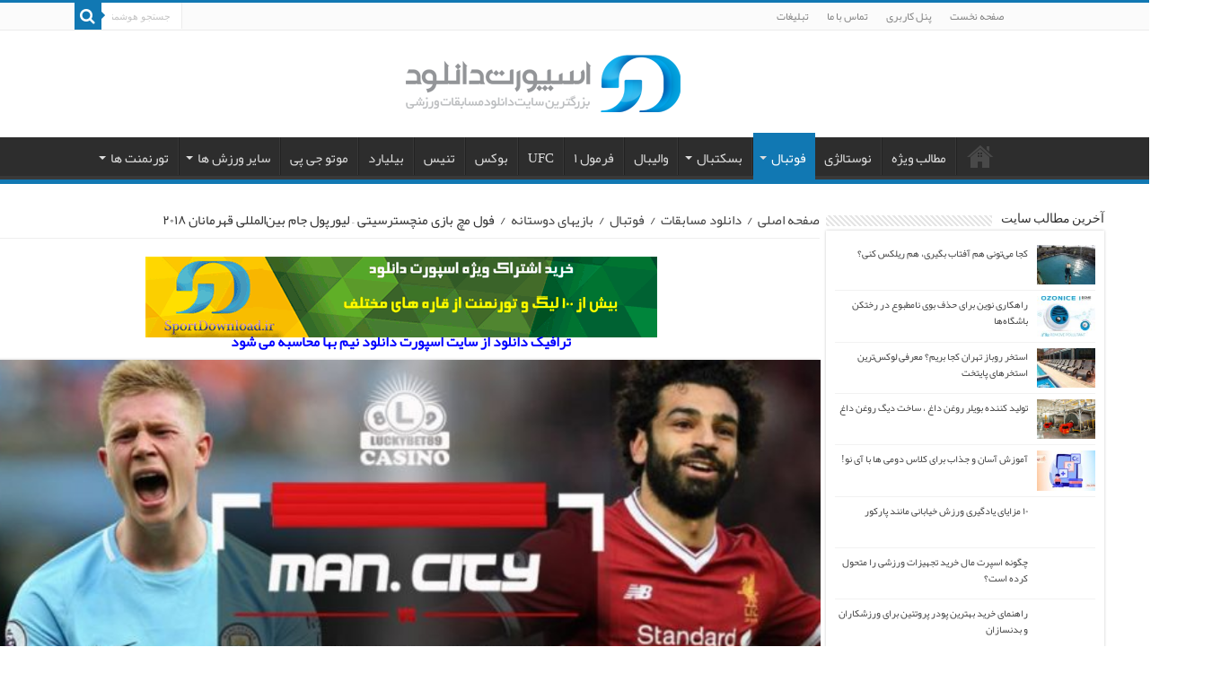

--- FILE ---
content_type: text/html; charset=UTF-8
request_url: https://www.sportdownload.ir/%D9%81%D9%88%D9%84-%D9%85%DA%86-%D8%A8%D8%A7%D8%B2%DB%8C-%D9%85%D9%86%DA%86%D8%B3%D8%AA%D8%B1%D8%B3%DB%8C%D8%AA%DB%8C-%D9%84%DB%8C%D9%88%D8%B1%D9%BE%D9%88%D9%84-%D8%AC%D8%A7%D9%85-%D8%A8%DB%8C%D9%86/
body_size: 18205
content:
<!DOCTYPE html>
<html dir="rtl" lang="fa-IR" prefix="og: https://ogp.me/ns#" prefix="og: http://ogp.me/ns#">
<head>
<meta name="enamad" content="820963" />
<meta charset="UTF-8" />
<link rel="profile" href="https://gmpg.org/xfn/11" />
<link rel="pingback" href="https://www.sportdownload.ir/xmlrpc.php" />

<!-- بهینه‌سازی موتور جستجو توسط Rank Math PRO - https://rankmath.com/ -->
<title>فول مچ بازی منچسترسیتی - لیورپول جام بین‌المللی قهرمانان 2018</title>
<meta name="description" content="دانلود بازی های جام بین‌المللی قهرمانان (اینترنشنال چمپیونز کاپ) منچسترسیتی - لیورپول +خلاصه"/>
<meta name="robots" content="follow, index, max-snippet:-1, max-video-preview:-1, max-image-preview:large"/>
<link rel="canonical" href="https://www.sportdownload.ir/%d9%81%d9%88%d9%84-%d9%85%da%86-%d8%a8%d8%a7%d8%b2%db%8c-%d9%85%d9%86%da%86%d8%b3%d8%aa%d8%b1%d8%b3%db%8c%d8%aa%db%8c-%d9%84%db%8c%d9%88%d8%b1%d9%be%d9%88%d9%84-%d8%ac%d8%a7%d9%85-%d8%a8%db%8c%d9%86/" />
<meta property="og:locale" content="fa_IR" />
<meta property="og:type" content="article" />
<meta property="og:title" content="فول مچ بازی منچسترسیتی - لیورپول جام بین‌المللی قهرمانان 2018" />
<meta property="og:description" content="دانلود بازی های جام بین‌المللی قهرمانان (اینترنشنال چمپیونز کاپ) منچسترسیتی - لیورپول +خلاصه" />
<meta property="og:url" content="https://www.sportdownload.ir/%d9%81%d9%88%d9%84-%d9%85%da%86-%d8%a8%d8%a7%d8%b2%db%8c-%d9%85%d9%86%da%86%d8%b3%d8%aa%d8%b1%d8%b3%db%8c%d8%aa%db%8c-%d9%84%db%8c%d9%88%d8%b1%d9%be%d9%88%d9%84-%d8%ac%d8%a7%d9%85-%d8%a8%db%8c%d9%86/" />
<meta property="og:site_name" content="اسپورت دانلود" />
<meta property="article:tag" content="آاس رم" />
<meta property="article:tag" content="تاتنهام" />
<meta property="article:section" content="بازیهای دوستانه" />
<meta property="fb:admins" content="https://facebook.com/sportdownload" />
<meta property="og:image" content="https://www.sportdownload.ir/photo/2018/07/2.jpg" />
<meta property="og:image:secure_url" content="https://www.sportdownload.ir/photo/2018/07/2.jpg" />
<meta property="og:image:width" content="800" />
<meta property="og:image:height" content="418" />
<meta property="og:image:alt" content="فول مچ بازی منچسترسیتی &#8211; لیورپول جام بین‌المللی قهرمانان ۲۰۱۸" />
<meta property="og:image:type" content="image/jpeg" />
<meta property="article:published_time" content="2018-07-26T11:37:30+03:30" />
<meta name="twitter:card" content="summary_large_image" />
<meta name="twitter:title" content="فول مچ بازی منچسترسیتی - لیورپول جام بین‌المللی قهرمانان 2018" />
<meta name="twitter:description" content="دانلود بازی های جام بین‌المللی قهرمانان (اینترنشنال چمپیونز کاپ) منچسترسیتی - لیورپول +خلاصه" />
<meta name="twitter:image" content="https://www.sportdownload.ir/photo/2018/07/2.jpg" />
<meta name="twitter:label1" content="نویسنده" />
<meta name="twitter:data1" content="Admin" />
<meta name="twitter:label2" content="زمان خواندن" />
<meta name="twitter:data2" content="کمتر از یک دقیقه" />
<script type="application/ld+json" class="rank-math-schema-pro">{"@context":"https://schema.org","@graph":[{"@type":["NewsMediaOrganization","Organization"],"@id":"https://www.sportdownload.ir/#organization","name":"\u0627\u0633\u067e\u0648\u0631\u062a \u062f\u0627\u0646\u0644\u0648\u062f","url":"https://www.sportdownload.ir","logo":{"@type":"ImageObject","@id":"https://www.sportdownload.ir/#logo","url":"https://www.sportdownload.ir/photo/2016/06/Web.png","contentUrl":"https://www.sportdownload.ir/photo/2016/06/Web.png","caption":"\u0627\u0633\u067e\u0648\u0631\u062a \u062f\u0627\u0646\u0644\u0648\u062f","inLanguage":"fa-IR","width":"312","height":"75"}},{"@type":"WebSite","@id":"https://www.sportdownload.ir/#website","url":"https://www.sportdownload.ir","name":"\u0627\u0633\u067e\u0648\u0631\u062a \u062f\u0627\u0646\u0644\u0648\u062f","publisher":{"@id":"https://www.sportdownload.ir/#organization"},"inLanguage":"fa-IR"},{"@type":"ImageObject","@id":"https://www.sportdownload.ir/photo/2018/07/2.jpg","url":"https://www.sportdownload.ir/photo/2018/07/2.jpg","width":"800","height":"418","inLanguage":"fa-IR"},{"@type":"WebPage","@id":"https://www.sportdownload.ir/%d9%81%d9%88%d9%84-%d9%85%da%86-%d8%a8%d8%a7%d8%b2%db%8c-%d9%85%d9%86%da%86%d8%b3%d8%aa%d8%b1%d8%b3%db%8c%d8%aa%db%8c-%d9%84%db%8c%d9%88%d8%b1%d9%be%d9%88%d9%84-%d8%ac%d8%a7%d9%85-%d8%a8%db%8c%d9%86/#webpage","url":"https://www.sportdownload.ir/%d9%81%d9%88%d9%84-%d9%85%da%86-%d8%a8%d8%a7%d8%b2%db%8c-%d9%85%d9%86%da%86%d8%b3%d8%aa%d8%b1%d8%b3%db%8c%d8%aa%db%8c-%d9%84%db%8c%d9%88%d8%b1%d9%be%d9%88%d9%84-%d8%ac%d8%a7%d9%85-%d8%a8%db%8c%d9%86/","name":"\u0641\u0648\u0644 \u0645\u0686 \u0628\u0627\u0632\u06cc \u0645\u0646\u0686\u0633\u062a\u0631\u0633\u06cc\u062a\u06cc - \u0644\u06cc\u0648\u0631\u067e\u0648\u0644 \u062c\u0627\u0645 \u0628\u06cc\u0646\u200c\u0627\u0644\u0645\u0644\u0644\u06cc \u0642\u0647\u0631\u0645\u0627\u0646\u0627\u0646 2018","datePublished":"2018-07-26T11:37:30+03:30","dateModified":"2018-07-26T11:37:30+03:30","isPartOf":{"@id":"https://www.sportdownload.ir/#website"},"primaryImageOfPage":{"@id":"https://www.sportdownload.ir/photo/2018/07/2.jpg"},"inLanguage":"fa-IR"},{"@type":"Person","@id":"https://www.sportdownload.ir/%d9%81%d9%88%d9%84-%d9%85%da%86-%d8%a8%d8%a7%d8%b2%db%8c-%d9%85%d9%86%da%86%d8%b3%d8%aa%d8%b1%d8%b3%db%8c%d8%aa%db%8c-%d9%84%db%8c%d9%88%d8%b1%d9%be%d9%88%d9%84-%d8%ac%d8%a7%d9%85-%d8%a8%db%8c%d9%86/#author","name":"Admin","image":{"@type":"ImageObject","@id":"https://secure.gravatar.com/avatar/b2c00fd844300d7f0a8e982e74237da3?s=96&amp;d=mm&amp;r=g","url":"https://secure.gravatar.com/avatar/b2c00fd844300d7f0a8e982e74237da3?s=96&amp;d=mm&amp;r=g","caption":"Admin","inLanguage":"fa-IR"},"worksFor":{"@id":"https://www.sportdownload.ir/#organization"}},{"@type":"BlogPosting","headline":"\u0641\u0648\u0644 \u0645\u0686 \u0628\u0627\u0632\u06cc \u0645\u0646\u0686\u0633\u062a\u0631\u0633\u06cc\u062a\u06cc - \u0644\u06cc\u0648\u0631\u067e\u0648\u0644 \u062c\u0627\u0645 \u0628\u06cc\u0646\u200c\u0627\u0644\u0645\u0644\u0644\u06cc \u0642\u0647\u0631\u0645\u0627\u0646\u0627\u0646 2018","datePublished":"2018-07-26T11:37:30+03:30","dateModified":"2018-07-26T11:37:30+03:30","articleSection":"\u0628\u0627\u0632\u06cc\u0647\u0627\u06cc \u062f\u0648\u0633\u062a\u0627\u0646\u0647, \u0641\u0648\u062a\u0628\u0627\u0644, \u06a9\u0644\u06cc\u067e","author":{"@id":"https://www.sportdownload.ir/%d9%81%d9%88%d9%84-%d9%85%da%86-%d8%a8%d8%a7%d8%b2%db%8c-%d9%85%d9%86%da%86%d8%b3%d8%aa%d8%b1%d8%b3%db%8c%d8%aa%db%8c-%d9%84%db%8c%d9%88%d8%b1%d9%be%d9%88%d9%84-%d8%ac%d8%a7%d9%85-%d8%a8%db%8c%d9%86/#author","name":"Admin"},"publisher":{"@id":"https://www.sportdownload.ir/#organization"},"description":"\u062f\u0627\u0646\u0644\u0648\u062f \u0628\u0627\u0632\u06cc \u0647\u0627\u06cc \u062c\u0627\u0645 \u0628\u06cc\u0646\u200c\u0627\u0644\u0645\u0644\u0644\u06cc \u0642\u0647\u0631\u0645\u0627\u0646\u0627\u0646 (\u0627\u06cc\u0646\u062a\u0631\u0646\u0634\u0646\u0627\u0644 \u0686\u0645\u067e\u06cc\u0648\u0646\u0632 \u06a9\u0627\u067e)\u00a0\u0645\u0646\u0686\u0633\u062a\u0631\u0633\u06cc\u062a\u06cc - \u0644\u06cc\u0648\u0631\u067e\u0648\u0644 +\u062e\u0644\u0627\u0635\u0647","name":"\u0641\u0648\u0644 \u0645\u0686 \u0628\u0627\u0632\u06cc \u0645\u0646\u0686\u0633\u062a\u0631\u0633\u06cc\u062a\u06cc - \u0644\u06cc\u0648\u0631\u067e\u0648\u0644 \u062c\u0627\u0645 \u0628\u06cc\u0646\u200c\u0627\u0644\u0645\u0644\u0644\u06cc \u0642\u0647\u0631\u0645\u0627\u0646\u0627\u0646 2018","@id":"https://www.sportdownload.ir/%d9%81%d9%88%d9%84-%d9%85%da%86-%d8%a8%d8%a7%d8%b2%db%8c-%d9%85%d9%86%da%86%d8%b3%d8%aa%d8%b1%d8%b3%db%8c%d8%aa%db%8c-%d9%84%db%8c%d9%88%d8%b1%d9%be%d9%88%d9%84-%d8%ac%d8%a7%d9%85-%d8%a8%db%8c%d9%86/#richSnippet","isPartOf":{"@id":"https://www.sportdownload.ir/%d9%81%d9%88%d9%84-%d9%85%da%86-%d8%a8%d8%a7%d8%b2%db%8c-%d9%85%d9%86%da%86%d8%b3%d8%aa%d8%b1%d8%b3%db%8c%d8%aa%db%8c-%d9%84%db%8c%d9%88%d8%b1%d9%be%d9%88%d9%84-%d8%ac%d8%a7%d9%85-%d8%a8%db%8c%d9%86/#webpage"},"image":{"@id":"https://www.sportdownload.ir/photo/2018/07/2.jpg"},"inLanguage":"fa-IR","mainEntityOfPage":{"@id":"https://www.sportdownload.ir/%d9%81%d9%88%d9%84-%d9%85%da%86-%d8%a8%d8%a7%d8%b2%db%8c-%d9%85%d9%86%da%86%d8%b3%d8%aa%d8%b1%d8%b3%db%8c%d8%aa%db%8c-%d9%84%db%8c%d9%88%d8%b1%d9%be%d9%88%d9%84-%d8%ac%d8%a7%d9%85-%d8%a8%db%8c%d9%86/#webpage"}}]}</script>
<!-- /افزونه سئو ورپرس Rank Math -->

<link rel="alternate" type="application/rss+xml" title="اسپورت دانلود &raquo; خوراک" href="https://www.sportdownload.ir/feed/" />
<link rel="alternate" type="application/rss+xml" title="اسپورت دانلود &raquo; خوراک دیدگاه‌ها" href="https://www.sportdownload.ir/comments/feed/" />
<link rel="alternate" type="application/rss+xml" title="اسپورت دانلود &raquo; فول مچ بازی منچسترسیتی &#8211; لیورپول جام بین‌المللی قهرمانان ۲۰۱۸ خوراک دیدگاه‌ها" href="https://www.sportdownload.ir/%d9%81%d9%88%d9%84-%d9%85%da%86-%d8%a8%d8%a7%d8%b2%db%8c-%d9%85%d9%86%da%86%d8%b3%d8%aa%d8%b1%d8%b3%db%8c%d8%aa%db%8c-%d9%84%db%8c%d9%88%d8%b1%d9%be%d9%88%d9%84-%d8%ac%d8%a7%d9%85-%d8%a8%db%8c%d9%86/feed/" />
<style id='wp-emoji-styles-inline-css' type='text/css'>

	img.wp-smiley, img.emoji {
		display: inline !important;
		border: none !important;
		box-shadow: none !important;
		height: 1em !important;
		width: 1em !important;
		margin: 0 0.07em !important;
		vertical-align: -0.1em !important;
		background: none !important;
		padding: 0 !important;
	}
</style>
<link rel='stylesheet' id='wp-block-library-rtl-css' href='https://www.sportdownload.ir/wp-includes/css/dist/block-library/style-rtl.min.css' type='text/css' media='all' />
<style id='classic-theme-styles-inline-css' type='text/css'>
/*! This file is auto-generated */
.wp-block-button__link{color:#fff;background-color:#32373c;border-radius:9999px;box-shadow:none;text-decoration:none;padding:calc(.667em + 2px) calc(1.333em + 2px);font-size:1.125em}.wp-block-file__button{background:#32373c;color:#fff;text-decoration:none}
</style>
<style id='global-styles-inline-css' type='text/css'>
body{--wp--preset--color--black: #000000;--wp--preset--color--cyan-bluish-gray: #abb8c3;--wp--preset--color--white: #ffffff;--wp--preset--color--pale-pink: #f78da7;--wp--preset--color--vivid-red: #cf2e2e;--wp--preset--color--luminous-vivid-orange: #ff6900;--wp--preset--color--luminous-vivid-amber: #fcb900;--wp--preset--color--light-green-cyan: #7bdcb5;--wp--preset--color--vivid-green-cyan: #00d084;--wp--preset--color--pale-cyan-blue: #8ed1fc;--wp--preset--color--vivid-cyan-blue: #0693e3;--wp--preset--color--vivid-purple: #9b51e0;--wp--preset--gradient--vivid-cyan-blue-to-vivid-purple: linear-gradient(135deg,rgba(6,147,227,1) 0%,rgb(155,81,224) 100%);--wp--preset--gradient--light-green-cyan-to-vivid-green-cyan: linear-gradient(135deg,rgb(122,220,180) 0%,rgb(0,208,130) 100%);--wp--preset--gradient--luminous-vivid-amber-to-luminous-vivid-orange: linear-gradient(135deg,rgba(252,185,0,1) 0%,rgba(255,105,0,1) 100%);--wp--preset--gradient--luminous-vivid-orange-to-vivid-red: linear-gradient(135deg,rgba(255,105,0,1) 0%,rgb(207,46,46) 100%);--wp--preset--gradient--very-light-gray-to-cyan-bluish-gray: linear-gradient(135deg,rgb(238,238,238) 0%,rgb(169,184,195) 100%);--wp--preset--gradient--cool-to-warm-spectrum: linear-gradient(135deg,rgb(74,234,220) 0%,rgb(151,120,209) 20%,rgb(207,42,186) 40%,rgb(238,44,130) 60%,rgb(251,105,98) 80%,rgb(254,248,76) 100%);--wp--preset--gradient--blush-light-purple: linear-gradient(135deg,rgb(255,206,236) 0%,rgb(152,150,240) 100%);--wp--preset--gradient--blush-bordeaux: linear-gradient(135deg,rgb(254,205,165) 0%,rgb(254,45,45) 50%,rgb(107,0,62) 100%);--wp--preset--gradient--luminous-dusk: linear-gradient(135deg,rgb(255,203,112) 0%,rgb(199,81,192) 50%,rgb(65,88,208) 100%);--wp--preset--gradient--pale-ocean: linear-gradient(135deg,rgb(255,245,203) 0%,rgb(182,227,212) 50%,rgb(51,167,181) 100%);--wp--preset--gradient--electric-grass: linear-gradient(135deg,rgb(202,248,128) 0%,rgb(113,206,126) 100%);--wp--preset--gradient--midnight: linear-gradient(135deg,rgb(2,3,129) 0%,rgb(40,116,252) 100%);--wp--preset--font-size--small: 13px;--wp--preset--font-size--medium: 20px;--wp--preset--font-size--large: 36px;--wp--preset--font-size--x-large: 42px;--wp--preset--spacing--20: 0.44rem;--wp--preset--spacing--30: 0.67rem;--wp--preset--spacing--40: 1rem;--wp--preset--spacing--50: 1.5rem;--wp--preset--spacing--60: 2.25rem;--wp--preset--spacing--70: 3.38rem;--wp--preset--spacing--80: 5.06rem;--wp--preset--shadow--natural: 6px 6px 9px rgba(0, 0, 0, 0.2);--wp--preset--shadow--deep: 12px 12px 50px rgba(0, 0, 0, 0.4);--wp--preset--shadow--sharp: 6px 6px 0px rgba(0, 0, 0, 0.2);--wp--preset--shadow--outlined: 6px 6px 0px -3px rgba(255, 255, 255, 1), 6px 6px rgba(0, 0, 0, 1);--wp--preset--shadow--crisp: 6px 6px 0px rgba(0, 0, 0, 1);}:where(.is-layout-flex){gap: 0.5em;}:where(.is-layout-grid){gap: 0.5em;}body .is-layout-flow > .alignleft{float: left;margin-inline-start: 0;margin-inline-end: 2em;}body .is-layout-flow > .alignright{float: right;margin-inline-start: 2em;margin-inline-end: 0;}body .is-layout-flow > .aligncenter{margin-left: auto !important;margin-right: auto !important;}body .is-layout-constrained > .alignleft{float: left;margin-inline-start: 0;margin-inline-end: 2em;}body .is-layout-constrained > .alignright{float: right;margin-inline-start: 2em;margin-inline-end: 0;}body .is-layout-constrained > .aligncenter{margin-left: auto !important;margin-right: auto !important;}body .is-layout-constrained > :where(:not(.alignleft):not(.alignright):not(.alignfull)){max-width: var(--wp--style--global--content-size);margin-left: auto !important;margin-right: auto !important;}body .is-layout-constrained > .alignwide{max-width: var(--wp--style--global--wide-size);}body .is-layout-flex{display: flex;}body .is-layout-flex{flex-wrap: wrap;align-items: center;}body .is-layout-flex > *{margin: 0;}body .is-layout-grid{display: grid;}body .is-layout-grid > *{margin: 0;}:where(.wp-block-columns.is-layout-flex){gap: 2em;}:where(.wp-block-columns.is-layout-grid){gap: 2em;}:where(.wp-block-post-template.is-layout-flex){gap: 1.25em;}:where(.wp-block-post-template.is-layout-grid){gap: 1.25em;}.has-black-color{color: var(--wp--preset--color--black) !important;}.has-cyan-bluish-gray-color{color: var(--wp--preset--color--cyan-bluish-gray) !important;}.has-white-color{color: var(--wp--preset--color--white) !important;}.has-pale-pink-color{color: var(--wp--preset--color--pale-pink) !important;}.has-vivid-red-color{color: var(--wp--preset--color--vivid-red) !important;}.has-luminous-vivid-orange-color{color: var(--wp--preset--color--luminous-vivid-orange) !important;}.has-luminous-vivid-amber-color{color: var(--wp--preset--color--luminous-vivid-amber) !important;}.has-light-green-cyan-color{color: var(--wp--preset--color--light-green-cyan) !important;}.has-vivid-green-cyan-color{color: var(--wp--preset--color--vivid-green-cyan) !important;}.has-pale-cyan-blue-color{color: var(--wp--preset--color--pale-cyan-blue) !important;}.has-vivid-cyan-blue-color{color: var(--wp--preset--color--vivid-cyan-blue) !important;}.has-vivid-purple-color{color: var(--wp--preset--color--vivid-purple) !important;}.has-black-background-color{background-color: var(--wp--preset--color--black) !important;}.has-cyan-bluish-gray-background-color{background-color: var(--wp--preset--color--cyan-bluish-gray) !important;}.has-white-background-color{background-color: var(--wp--preset--color--white) !important;}.has-pale-pink-background-color{background-color: var(--wp--preset--color--pale-pink) !important;}.has-vivid-red-background-color{background-color: var(--wp--preset--color--vivid-red) !important;}.has-luminous-vivid-orange-background-color{background-color: var(--wp--preset--color--luminous-vivid-orange) !important;}.has-luminous-vivid-amber-background-color{background-color: var(--wp--preset--color--luminous-vivid-amber) !important;}.has-light-green-cyan-background-color{background-color: var(--wp--preset--color--light-green-cyan) !important;}.has-vivid-green-cyan-background-color{background-color: var(--wp--preset--color--vivid-green-cyan) !important;}.has-pale-cyan-blue-background-color{background-color: var(--wp--preset--color--pale-cyan-blue) !important;}.has-vivid-cyan-blue-background-color{background-color: var(--wp--preset--color--vivid-cyan-blue) !important;}.has-vivid-purple-background-color{background-color: var(--wp--preset--color--vivid-purple) !important;}.has-black-border-color{border-color: var(--wp--preset--color--black) !important;}.has-cyan-bluish-gray-border-color{border-color: var(--wp--preset--color--cyan-bluish-gray) !important;}.has-white-border-color{border-color: var(--wp--preset--color--white) !important;}.has-pale-pink-border-color{border-color: var(--wp--preset--color--pale-pink) !important;}.has-vivid-red-border-color{border-color: var(--wp--preset--color--vivid-red) !important;}.has-luminous-vivid-orange-border-color{border-color: var(--wp--preset--color--luminous-vivid-orange) !important;}.has-luminous-vivid-amber-border-color{border-color: var(--wp--preset--color--luminous-vivid-amber) !important;}.has-light-green-cyan-border-color{border-color: var(--wp--preset--color--light-green-cyan) !important;}.has-vivid-green-cyan-border-color{border-color: var(--wp--preset--color--vivid-green-cyan) !important;}.has-pale-cyan-blue-border-color{border-color: var(--wp--preset--color--pale-cyan-blue) !important;}.has-vivid-cyan-blue-border-color{border-color: var(--wp--preset--color--vivid-cyan-blue) !important;}.has-vivid-purple-border-color{border-color: var(--wp--preset--color--vivid-purple) !important;}.has-vivid-cyan-blue-to-vivid-purple-gradient-background{background: var(--wp--preset--gradient--vivid-cyan-blue-to-vivid-purple) !important;}.has-light-green-cyan-to-vivid-green-cyan-gradient-background{background: var(--wp--preset--gradient--light-green-cyan-to-vivid-green-cyan) !important;}.has-luminous-vivid-amber-to-luminous-vivid-orange-gradient-background{background: var(--wp--preset--gradient--luminous-vivid-amber-to-luminous-vivid-orange) !important;}.has-luminous-vivid-orange-to-vivid-red-gradient-background{background: var(--wp--preset--gradient--luminous-vivid-orange-to-vivid-red) !important;}.has-very-light-gray-to-cyan-bluish-gray-gradient-background{background: var(--wp--preset--gradient--very-light-gray-to-cyan-bluish-gray) !important;}.has-cool-to-warm-spectrum-gradient-background{background: var(--wp--preset--gradient--cool-to-warm-spectrum) !important;}.has-blush-light-purple-gradient-background{background: var(--wp--preset--gradient--blush-light-purple) !important;}.has-blush-bordeaux-gradient-background{background: var(--wp--preset--gradient--blush-bordeaux) !important;}.has-luminous-dusk-gradient-background{background: var(--wp--preset--gradient--luminous-dusk) !important;}.has-pale-ocean-gradient-background{background: var(--wp--preset--gradient--pale-ocean) !important;}.has-electric-grass-gradient-background{background: var(--wp--preset--gradient--electric-grass) !important;}.has-midnight-gradient-background{background: var(--wp--preset--gradient--midnight) !important;}.has-small-font-size{font-size: var(--wp--preset--font-size--small) !important;}.has-medium-font-size{font-size: var(--wp--preset--font-size--medium) !important;}.has-large-font-size{font-size: var(--wp--preset--font-size--large) !important;}.has-x-large-font-size{font-size: var(--wp--preset--font-size--x-large) !important;}
.wp-block-navigation a:where(:not(.wp-element-button)){color: inherit;}
:where(.wp-block-post-template.is-layout-flex){gap: 1.25em;}:where(.wp-block-post-template.is-layout-grid){gap: 1.25em;}
:where(.wp-block-columns.is-layout-flex){gap: 2em;}:where(.wp-block-columns.is-layout-grid){gap: 2em;}
.wp-block-pullquote{font-size: 1.5em;line-height: 1.6;}
</style>
<link data-minify="1" rel='stylesheet' id='tie-style-css' href='https://www.sportdownload.ir/wp-content/cache/min/1/wp-content/themes/my-sahifa-b/style.css?ver=1738495103' type='text/css' media='all' />
<link data-minify="1" rel='stylesheet' id='tie-ilightbox-skin-css' href='https://www.sportdownload.ir/wp-content/cache/min/1/wp-content/themes/my-sahifa-b/css/ilightbox/dark-skin/skin.css?ver=1738495103' type='text/css' media='all' />
<link data-minify="1" rel='stylesheet' id='wp-pagenavi-css' href='https://www.sportdownload.ir/wp-content/cache/min/1/wp-content/plugins/wp-pagenavi/pagenavi-css.css?ver=1738495103' type='text/css' media='all' />
<script type="text/javascript" src="https://www.sportdownload.ir/wp-includes/js/jquery/jquery.min.js" id="jquery-core-js"></script>

<link rel="https://api.w.org/" href="https://www.sportdownload.ir/wp-json/" /><link rel="alternate" type="application/json" href="https://www.sportdownload.ir/wp-json/wp/v2/posts/81465" /><link rel="EditURI" type="application/rsd+xml" title="RSD" href="https://www.sportdownload.ir/xmlrpc.php?rsd" />
<link data-minify="1" rel="stylesheet" href="https://www.sportdownload.ir/wp-content/cache/min/1/wp-content/themes/my-sahifa-b/rtl.css?ver=1738495103" type="text/css" media="screen" /><meta name="generator" content="WordPress 6.4.7" />
<link rel='shortlink' href='https://www.sportdownload.ir/?p=81465' />
<link rel="alternate" type="application/json+oembed" href="https://www.sportdownload.ir/wp-json/oembed/1.0/embed?url=https%3A%2F%2Fwww.sportdownload.ir%2F%25d9%2581%25d9%2588%25d9%2584-%25d9%2585%25da%2586-%25d8%25a8%25d8%25a7%25d8%25b2%25db%258c-%25d9%2585%25d9%2586%25da%2586%25d8%25b3%25d8%25aa%25d8%25b1%25d8%25b3%25db%258c%25d8%25aa%25db%258c-%25d9%2584%25db%258c%25d9%2588%25d8%25b1%25d9%25be%25d9%2588%25d9%2584-%25d8%25ac%25d8%25a7%25d9%2585-%25d8%25a8%25db%258c%25d9%2586%2F" />
<link rel="alternate" type="text/xml+oembed" href="https://www.sportdownload.ir/wp-json/oembed/1.0/embed?url=https%3A%2F%2Fwww.sportdownload.ir%2F%25d9%2581%25d9%2588%25d9%2584-%25d9%2585%25da%2586-%25d8%25a8%25d8%25a7%25d8%25b2%25db%258c-%25d9%2585%25d9%2586%25da%2586%25d8%25b3%25d8%25aa%25d8%25b1%25d8%25b3%25db%258c%25d8%25aa%25db%258c-%25d9%2584%25db%258c%25d9%2588%25d8%25b1%25d9%25be%25d9%2588%25d9%2584-%25d8%25ac%25d8%25a7%25d9%2585-%25d8%25a8%25db%258c%25d9%2586%2F&#038;format=xml" />
<link rel="shortcut icon" href="https://www.sportdownload.ir/photo/2016/06/fav.png" title="Favicon" />	
<!--[if IE]>
<script type="text/javascript">jQuery(document).ready(function (){ jQuery(".menu-item").has("ul").children("a").attr("aria-haspopup", "true");});</script>
<![endif]-->	
<!--[if lt IE 9]>
<script src="https://www.sportdownload.ir/wp-content/themes/my-sahifa-b/js/html5.js"></script>
<script src="https://www.sportdownload.ir/wp-content/themes/my-sahifa-b/js/selectivizr-min.js"></script>
<![endif]-->
<!--[if IE 9]>
<link rel="stylesheet" type="text/css" media="all" href="https://www.sportdownload.ir/wp-content/themes/my-sahifa-b/css/ie9.css" />
<![endif]-->
<!--[if IE 8]>
<link rel="stylesheet" type="text/css" media="all" href="https://www.sportdownload.ir/wp-content/themes/my-sahifa-b/css/ie8.css" />
<![endif]-->
<!--[if IE 7]>
<link rel="stylesheet" type="text/css" media="all" href="https://www.sportdownload.ir/wp-content/themes/my-sahifa-b/css/ie7.css" />
<![endif]-->


<meta name="viewport" content="width=device-width, initial-scale=1.0" />
<link rel="apple-touch-icon-precomposed" sizes="144x144" href="https://www.sportdownload.ir/photo/2016/06/144.png" />
<link rel="apple-touch-icon-precomposed" sizes="120x120" href="https://www.sportdownload.ir/photo/2016/06/120.png" />
<link rel="apple-touch-icon-precomposed" sizes="72x72" href="https://www.sportdownload.ir/photo/2016/06/72.png" />
<link rel="apple-touch-icon-precomposed" href="https://www.sportdownload.ir/photo/2016/06/57.png" />



<style type="text/css" media="screen"> 

body{
	font-size : 15px;
}

.logo h1 a, .logo h2 a{
	font-size : 17px;
}

.logo span{
	font-size : 14px;
}

#main-nav, #main-nav ul li a{
	font-size : 15px;
}

.page-title{
	font-size : 17px;
}

.post-title{
	font-size : 19px;
}

h2.post-box-title, h2.post-box-title a{
	font-size : 14px;
}

h3.post-box-title, h3.post-box-title a{
	font-size : 14px;
}

p.post-meta, p.post-meta a{
	font-size : 14px;
}

body.single .entry, body.page .entry{
	font-size : 16px;
}

blockquote p{
	font-size : 14px;
}

.widget-top h4, .widget-top h4 a{
	font-size : 14px;
}

.ei-title h2, .slider-caption h2 a, .content .slider-caption h2 a, .slider-caption h2, .content .slider-caption h2, .content .ei-title h2{
	font-size : 15px;
}

.cat-box-title h2, .cat-box-title h2 a, .block-head h3, #respond h3, #comments-title, h2.review-box-header, .woocommerce-tabs .entry-content h2, .woocommerce .related.products h2, .entry .woocommerce h2, .woocommerce-billing-fields h3, .woocommerce-shipping-fields h3, #order_review_heading, #bbpress-forums fieldset.bbp-form legend, #buddypress .item-body h4, #buddypress #item-body h4{
	font-size : 12px;
}

::-webkit-scrollbar {
	width: 8px;
	height:8px;
}

#main-nav,
.cat-box-content,
#sidebar .widget-container,
.post-listing,
#commentform {
	border-bottom-color: #1178B3;
}
	
.search-block .search-button,
#topcontrol,
#main-nav ul li.current-menu-item a,
#main-nav ul li.current-menu-item a:hover,
#main-nav ul li.current_page_parent a,
#main-nav ul li.current_page_parent a:hover,
#main-nav ul li.current-menu-parent a,
#main-nav ul li.current-menu-parent a:hover,
#main-nav ul li.current-page-ancestor a,
#main-nav ul li.current-page-ancestor a:hover,
.pagination span.current,
.share-post span.share-text,
.flex-control-paging li a.flex-active,
.ei-slider-thumbs li.ei-slider-element,
.review-percentage .review-item span span,
.review-final-score,
.button,
a.button,
a.more-link,
#main-content input[type="submit"],
.form-submit #submit,
#login-form .login-button,
.widget-feedburner .feedburner-subscribe,
input[type="submit"],
#buddypress button,
#buddypress a.button,
#buddypress input[type=submit],
#buddypress input[type=reset],
#buddypress ul.button-nav li a,
#buddypress div.generic-button a,
#buddypress .comment-reply-link,
#buddypress div.item-list-tabs ul li a span,
#buddypress div.item-list-tabs ul li.selected a,
#buddypress div.item-list-tabs ul li.current a,
#buddypress #members-directory-form div.item-list-tabs ul li.selected span,
#members-list-options a.selected,
#groups-list-options a.selected,
body.dark-skin #buddypress div.item-list-tabs ul li a span,
body.dark-skin #buddypress div.item-list-tabs ul li.selected a,
body.dark-skin #buddypress div.item-list-tabs ul li.current a,
body.dark-skin #members-list-options a.selected,
body.dark-skin #groups-list-options a.selected,
.search-block-large .search-button,
#featured-posts .flex-next:hover,
#featured-posts .flex-prev:hover,
a.tie-cart span.shooping-count,
.woocommerce span.onsale,
.woocommerce-page span.onsale ,
.woocommerce .widget_price_filter .ui-slider .ui-slider-handle,
.woocommerce-page .widget_price_filter .ui-slider .ui-slider-handle,
#check-also-close,
a.post-slideshow-next,
a.post-slideshow-prev,
.widget_price_filter .ui-slider .ui-slider-handle,
.quantity .minus:hover,
.quantity .plus:hover,
.mejs-container .mejs-controls .mejs-time-rail .mejs-time-current,
#reading-position-indicator  {
	background-color:#1178B3;
}

::-webkit-scrollbar-thumb{
	background-color:#1178B3 !important;
}
	
#theme-footer,
#theme-header,
.top-nav ul li.current-menu-item:before,
#main-nav .menu-sub-content ,
#main-nav ul ul,
#check-also-box { 
	border-top-color: #1178B3;
}
	
.search-block:after {
	border-right-color:#1178B3;
}

body.rtl .search-block:after {
	border-left-color:#1178B3;
}

#main-nav ul > li.menu-item-has-children:hover > a:after,
#main-nav ul > li.mega-menu:hover > a:after {
	border-color:transparent transparent #1178B3;
}
	
.widget.timeline-posts li a:hover,
.widget.timeline-posts li a:hover span.tie-date {
	color: #1178B3;
}

.widget.timeline-posts li a:hover span.tie-date:before {
	background: #1178B3;
	border-color: #1178B3;
}

#order_review,
#order_review_heading {
	border-color: #1178B3;
}

	
.background-cover{ 
	background-color:#1b1b1f !important;
	background-image : url('') !important;
	filter: progid:DXImageTransform.Microsoft.AlphaImageLoader(src='',sizingMethod='scale') !important;
	-ms-filter: "progid:DXImageTransform.Microsoft.AlphaImageLoader(src='',sizingMethod='scale')" !important;
}
	
.social-icons.social-colored .https://www.sportdownload.ir/photo/2018/12/aparat_icon.png:before {
	background: #7a6b7a ;
}
			
.tie-cat-44194 a.more-link {background-color:#544ee6;}
.tie-cat-44194 .cat-box-content {border-bottom-color:#544ee6; }
			
</style> 

		
		<noscript><style id="rocket-lazyload-nojs-css">.rll-youtube-player, [data-lazy-src]{display:none !important;}</style></noscript><meta name="msvalidate.01" content="9F2B07074485382170DCD6A24B12C408" />

<!-- Yandex.Metrika counter -->

<noscript><div><img src="https://mc.yandex.ru/watch/99759487" style="position:absolute; left:-9999px;" alt="" /></div></noscript>
<!-- /Yandex.Metrika counter -->
</head>
<body data-rsssl=1 id="top" class="rtl post-template-default single single-post postid-81465 single-format-standard lazy-enabled">

<div class="wrapper-outer">

	<div class="background-cover"></div>

	<aside id="slide-out">
	
			<div class="search-mobile">
			<form method="get" id="searchform-mobile" action="https://www.sportdownload.ir/">
				<button class="search-button" type="submit" value="جستجو هوشمند..."><i class="fa fa-search"></i></button>	
				<input type="text" id="s-mobile" name="s" title="جستجو هوشمند..." value="جستجو هوشمند..." onfocus="if (this.value == 'جستجو هوشمند...') {this.value = '';}" onblur="if (this.value == '') {this.value = 'جستجو هوشمند...';}"  />
			</form>
		</div><!-- .search-mobile /-->
		
		
		<div id="mobile-menu" ></div>
	</aside><!-- #slide-out /-->

		<div id="wrapper" class="boxed-all">
		<div class="inner-wrapper">

		<header id="theme-header" class="theme-header center-logo">
						<div id="top-nav" class="top-nav">
				<div class="container">

								
				<div class="top-menu"><ul id="menu-mainmenu" class="menu"><li id="menu-item-6" class="menu-item menu-item-type-custom menu-item-object-custom menu-item-home menu-item-6"><a href="https://www.sportdownload.ir">صفحه نخست</a></li>
<li id="menu-item-10" class="menu-item menu-item-type-custom menu-item-object-custom menu-item-10"><a target="_blank" rel="noopener" href="http://vip1.sportdownload.ir/">پنل کاربری</a></li>
<li id="menu-item-26931" class="menu-item menu-item-type-post_type menu-item-object-page menu-item-26931"><a href="https://www.sportdownload.ir/%d8%aa%d9%85%d8%a7%d8%b3-%d8%a8%d8%a7-%d8%b3%d8%a7%db%8c%d8%aa/">تماس با ما</a></li>
<li id="menu-item-46387" class="menu-item menu-item-type-post_type menu-item-object-page menu-item-46387"><a target="_blank" rel="noopener" href="https://www.sportdownload.ir/%d8%aa%d8%a8%d9%84%db%8c%d8%ba%d8%a7%d8%aa/">تبلیغات</a></li>
</ul></div>
						<div class="search-block">
						<form method="get" id="searchform-header" action="https://www.sportdownload.ir/">
							<button class="search-button" type="submit" value="جستجو هوشمند..."><i class="fa fa-search"></i></button>	
							<input class="search-live" type="text" id="s-header" name="s" title="جستجو هوشمند..." value="جستجو هوشمند..." onfocus="if (this.value == 'جستجو هوشمند...') {this.value = '';}" onblur="if (this.value == '') {this.value = 'جستجو هوشمند...';}"  />
						</form>
					</div><!-- .search-block /-->
		
	
				</div><!-- .container /-->
			</div><!-- .top-menu /-->
			
		<div class="header-content">
		
					<a id="slide-out-open" class="slide-out-open" href="#"><span></span></a>
				
			<div class="logo" style=" margin-top:2px; margin-bottom:2px;">
			<h2>								<a title="اسپورت دانلود" href="https://www.sportdownload.ir/">
					<img src="data:image/svg+xml,%3Csvg%20xmlns='http://www.w3.org/2000/svg'%20viewBox='0%200%200%200'%3E%3C/svg%3E" alt="اسپورت دانلود"  data-lazy-src="https://www.sportdownload.ir/photo/2016/06/Web.png" /><noscript><img src="https://www.sportdownload.ir/photo/2016/06/Web.png" alt="اسپورت دانلود"  /></noscript><strong>اسپورت دانلود اخبار و دانلود مسابقات ورزشی</strong>
				</a>
			</h2>			</div><!-- .logo /-->
						<div class="clear"></div>
			
		</div>	
													<nav id="main-nav" class="fixed-enabled">
				<div class="container">
				
				
					<div class="main-menu"><ul id="menu-fullmatch" class="menu"><li id="menu-item-109457" class="menu-item menu-item-type-post_type menu-item-object-page menu-item-home menu-item-109457"><a href="https://www.sportdownload.ir/">اسپورت دانلود</a></li>
<li id="menu-item-91666" class="menu-item menu-item-type-taxonomy menu-item-object-category menu-item-91666"><a href="https://www.sportdownload.ir/category/%d9%85%d8%b7%d8%a7%d9%84%d8%a8-%d9%88%db%8c%da%98%d9%87/">مطالب ویژه</a></li>
<li id="menu-item-91667" class="menu-item menu-item-type-taxonomy menu-item-object-category menu-item-91667"><a href="https://www.sportdownload.ir/category/fullmatch/%d9%86%d9%88%d8%b3%d8%aa%d8%a7%d9%84%da%98%db%8c/">نوستالژی</a></li>
<li id="menu-item-29784" class="menu-item menu-item-type-taxonomy menu-item-object-category current-post-ancestor current-menu-parent current-post-parent menu-item-has-children menu-item-29784"><a href="https://www.sportdownload.ir/category/fullmatch/football/">فوتبال</a>
<ul class="sub-menu menu-sub-content">
	<li id="menu-item-29790" class="menu-item menu-item-type-taxonomy menu-item-object-category menu-item-29790"><a href="https://www.sportdownload.ir/category/fullmatch/football/%d9%84%db%8c%da%af-%d9%82%d9%87%d8%b1%d9%85%d8%a7%d9%86%d8%a7%d9%86-%d8%a7%d8%b1%d9%88%d9%be%d8%a7/">لیگ قهرمانان اروپا</a></li>
	<li id="menu-item-29872" class="menu-item menu-item-type-taxonomy menu-item-object-category menu-item-29872"><a href="https://www.sportdownload.ir/category/fullmatch/football/%d9%84%d8%a7%d9%84%db%8c%da%af%d8%a7-%d8%a7%d8%b3%d9%be%d8%a7%d9%86%db%8c%d8%a7/">لالیگا اسپانیا</a></li>
	<li id="menu-item-29874" class="menu-item menu-item-type-taxonomy menu-item-object-category menu-item-29874"><a href="https://www.sportdownload.ir/category/fullmatch/football/%d8%a8%d9%88%d9%86%d8%af%d8%b3%d9%84%db%8c%da%af%d8%a7/">بوندسلیگا</a></li>
	<li id="menu-item-29791" class="menu-item menu-item-type-taxonomy menu-item-object-category menu-item-29791"><a href="https://www.sportdownload.ir/category/fullmatch/football/%d9%84%db%8c%da%af-%d8%a8%d8%b1%d8%aa%d8%b1-%d8%a7%d9%86%da%af%d9%84%db%8c%d8%b3/">لیگ برتر انگلیس</a></li>
	<li id="menu-item-29873" class="menu-item menu-item-type-taxonomy menu-item-object-category menu-item-29873"><a href="https://www.sportdownload.ir/category/fullmatch/football/%d8%b3%d8%b1%db%8c-%d8%a2-%d8%a7%db%8c%d8%aa%d8%a7%d9%84%db%8c%d8%a7/">سری آ ایتالیا</a></li>
	<li id="menu-item-29881" class="menu-item menu-item-type-taxonomy menu-item-object-category menu-item-29881"><a href="https://www.sportdownload.ir/category/fullmatch/football/%d9%81%d9%88%d8%aa%d8%a8%d8%a7%d9%84-%d8%b3%d8%a7%d8%ad%d9%84%db%8c/">فوتبال ساحلی</a></li>
	<li id="menu-item-29835" class="menu-item menu-item-type-taxonomy menu-item-object-category menu-item-29835"><a href="https://www.sportdownload.ir/category/fullmatch/%d9%81%d9%88%d8%aa%d8%b3%d8%a7%d9%84/">فوتسال</a></li>
</ul>
</li>
<li id="menu-item-29785" class="menu-item menu-item-type-taxonomy menu-item-object-category menu-item-has-children menu-item-29785"><a href="https://www.sportdownload.ir/category/fullmatch/basketball/">بسکتبال</a>
<ul class="sub-menu menu-sub-content">
	<li id="menu-item-109458" class="menu-item menu-item-type-taxonomy menu-item-object-category menu-item-109458"><a href="https://www.sportdownload.ir/category/fullmatch/basketball/nba/">NBA</a></li>
</ul>
</li>
<li id="menu-item-29783" class="menu-item menu-item-type-taxonomy menu-item-object-category menu-item-29783"><a href="https://www.sportdownload.ir/category/fullmatch/volleyball/">والیبال</a></li>
<li id="menu-item-109459" class="menu-item menu-item-type-taxonomy menu-item-object-category menu-item-109459"><a href="https://www.sportdownload.ir/category/fullmatch/auto/formula1/">فرمول ۱</a></li>
<li id="menu-item-109460" class="menu-item menu-item-type-taxonomy menu-item-object-category menu-item-109460"><a href="https://www.sportdownload.ir/category/fullmatch/ufc/">UFC</a></li>
<li id="menu-item-29768" class="menu-item menu-item-type-taxonomy menu-item-object-category menu-item-29768"><a href="https://www.sportdownload.ir/category/fullmatch/boxing/">بوکس</a></li>
<li id="menu-item-29776" class="menu-item menu-item-type-taxonomy menu-item-object-category menu-item-29776"><a href="https://www.sportdownload.ir/category/fullmatch/tennis/">تنیس</a></li>
<li id="menu-item-29773" class="menu-item menu-item-type-taxonomy menu-item-object-category menu-item-29773"><a href="https://www.sportdownload.ir/category/fullmatch/billiard/">بیلیارد</a></li>
<li id="menu-item-29779" class="menu-item menu-item-type-taxonomy menu-item-object-category menu-item-29779"><a href="https://www.sportdownload.ir/category/fullmatch/motor/">موتو جی پی</a></li>
<li id="menu-item-109456" class="menu-item menu-item-type-custom menu-item-object-custom menu-item-has-children menu-item-109456 mega-menu mega-links mega-links-5col "><a href="#">سایر ورزش ها</a>
<div class="mega-menu-block menu-sub-content" style=" padding-left : 2px;  padding-right : 2px; ">

<ul class="sub-menu-columns">
	<li id="menu-item-29774" class="menu-item menu-item-type-taxonomy menu-item-object-category menu-item-29774 mega-link-column "><a class="mega-links-head"  href="https://www.sportdownload.ir/category/fullmatch/%d9%be%d8%b1%d9%88%d8%b1%d8%b4-%d8%a7%d9%86%d8%af%d8%a7%d9%85/">پرورش اندام</a></li>
	<li id="menu-item-29775" class="menu-item menu-item-type-taxonomy menu-item-object-category menu-item-29775 mega-link-column "><a class="mega-links-head"  href="https://www.sportdownload.ir/category/fullmatch/%d9%82%d9%88%db%8c%d8%aa%d8%b1%db%8c%d9%86-%d9%85%d8%b1%d8%af%d8%a7%d9%86/">قویترین مردان</a></li>
	<li id="menu-item-46882" class="menu-item menu-item-type-taxonomy menu-item-object-category menu-item-46882 mega-link-column "><a class="mega-links-head"  href="https://www.sportdownload.ir/category/%d9%85%d8%b3%d8%aa%d9%86%d8%af-%d9%88%d8%b1%d8%b2%d8%b4%db%8c/">مستند ورزشی</a></li>
	<li id="menu-item-29858" class="menu-item menu-item-type-taxonomy menu-item-object-category menu-item-29858 mega-link-column "><a class="mega-links-head"  href="https://www.sportdownload.ir/category/%d9%85%d8%b1%d8%a7%d8%b3%d9%85-%d9%87%d8%a7/">مراسم ها</a></li>
	<li id="menu-item-29777" class="menu-item menu-item-type-taxonomy menu-item-object-category menu-item-29777 mega-link-column "><a class="mega-links-head"  href="https://www.sportdownload.ir/category/fullmatch/badminton/">بدمینتون</a></li>
	<li id="menu-item-29899" class="menu-item menu-item-type-taxonomy menu-item-object-category menu-item-29899 mega-link-column "><a class="mega-links-head"  href="https://www.sportdownload.ir/category/fullmatch/%d9%be%db%8c%d9%86%da%af-%d9%be%d9%86%da%af/">پینگ پنگ</a></li>
	<li id="menu-item-29887" class="menu-item menu-item-type-taxonomy menu-item-object-category menu-item-29887 mega-link-column "><a class="mega-links-head"  href="https://www.sportdownload.ir/category/fullmatch/swimming/">شنا و شیرجه</a></li>
	<li id="menu-item-46880" class="menu-item menu-item-type-taxonomy menu-item-object-category menu-item-46880 mega-link-column "><a class="mega-links-head"  href="https://www.sportdownload.ir/category/fullmatch/athletics/">دو و میدانی</a></li>
	<li id="menu-item-29889" class="menu-item menu-item-type-taxonomy menu-item-object-category menu-item-29889 mega-link-column "><a class="mega-links-head"  href="https://www.sportdownload.ir/category/fullmatch/gymnastic/">ژیمناستیک</a></li>
	<li id="menu-item-29772" class="menu-item menu-item-type-taxonomy menu-item-object-category menu-item-29772 mega-link-column "><a class="mega-links-head"  href="https://www.sportdownload.ir/category/fullmatch/%d9%85%d8%b3%d8%a7%d8%a8%d9%82%d8%a7%d8%aa-%da%a9%d8%b4%d8%aa%db%8c/">مسابقات کشتی</a></li>
	<li id="menu-item-46881" class="menu-item menu-item-type-taxonomy menu-item-object-category menu-item-46881 mega-link-column "><a class="mega-links-head"  href="https://www.sportdownload.ir/category/fullmatch/handball/">هندبال</a></li>
	<li id="menu-item-29904" class="menu-item menu-item-type-taxonomy menu-item-object-category menu-item-29904 mega-link-column "><a class="mega-links-head"  href="https://www.sportdownload.ir/category/fullmatch/wintersports/">ورزشهای زمستانی</a></li>
	<li id="menu-item-29836" class="menu-item menu-item-type-taxonomy menu-item-object-category menu-item-29836 mega-link-column "><a class="mega-links-head"  href="https://www.sportdownload.ir/category/fullmatch/%d8%a7%d8%b3%da%a9%db%8c%d8%aa/">اسکیت</a></li>
	<li id="menu-item-29780" class="menu-item menu-item-type-taxonomy menu-item-object-category menu-item-29780 mega-link-column "><a class="mega-links-head"  href="https://www.sportdownload.ir/category/fullmatch/%d8%aa%db%8c%d8%b1%d8%a7%d9%86%d8%af%d8%a7%d8%b2%db%8c/">تیراندازی</a></li>
	<li id="menu-item-29781" class="menu-item menu-item-type-taxonomy menu-item-object-category menu-item-29781 mega-link-column "><a class="mega-links-head"  href="https://www.sportdownload.ir/category/fullmatch/%d8%b4%d9%85%d8%b4%db%8c%d8%b1%d8%a8%d8%a7%d8%b2%db%8c/">شمشیربازی</a></li>
	<li id="menu-item-29885" class="menu-item menu-item-type-taxonomy menu-item-object-category menu-item-29885 mega-link-column "><a class="mega-links-head"  href="https://www.sportdownload.ir/category/fullmatch/nfl/">NFL</a></li>
	<li id="menu-item-29884" class="menu-item menu-item-type-taxonomy menu-item-object-category menu-item-29884 mega-link-column "><a class="mega-links-head"  href="https://www.sportdownload.ir/category/fullmatch/nhl/">NHL</a></li>
	<li id="menu-item-29793" class="menu-item menu-item-type-taxonomy menu-item-object-category menu-item-29793 mega-link-column "><a class="mega-links-head"  href="https://www.sportdownload.ir/category/fullmatch/%d9%81%db%8c%d8%b3%d8%aa%d8%a8%d8%a7%d9%84/">فیستبال</a></li>
	<li id="menu-item-29794" class="menu-item menu-item-type-taxonomy menu-item-object-category menu-item-29794 mega-link-column "><a class="mega-links-head"  href="https://www.sportdownload.ir/category/fullmatch/%d8%a7%d8%b3%da%a9%d9%88%d8%a7%d8%b4/">اسکواش</a></li>
	<li id="menu-item-29795" class="menu-item menu-item-type-taxonomy menu-item-object-category menu-item-29795 mega-link-column "><a class="mega-links-head"  href="https://www.sportdownload.ir/category/fullmatch/%d8%aa%d8%b1%d8%a7%d9%85%d9%be%d9%88%d9%84%db%8c%d9%86/">ترامپولین</a></li>
	<li id="menu-item-29796" class="menu-item menu-item-type-taxonomy menu-item-object-category menu-item-29796 mega-link-column "><a class="mega-links-head"  href="https://www.sportdownload.ir/category/fullmatch/curling/">کرلینگ</a></li>
	<li id="menu-item-29797" class="menu-item menu-item-type-taxonomy menu-item-object-category menu-item-29797 mega-link-column "><a class="mega-links-head"  href="https://www.sportdownload.ir/category/fullmatch/%da%a9%d8%b1%d9%81%d8%a8%d8%a7%d9%84/">کرفبال</a></li>
	<li id="menu-item-29837" class="menu-item menu-item-type-taxonomy menu-item-object-category menu-item-29837 mega-link-column "><a class="mega-links-head"  href="https://www.sportdownload.ir/category/fullmatch/%da%af%d9%84%d9%81/">گلف</a></li>
	<li id="menu-item-29838" class="menu-item menu-item-type-taxonomy menu-item-object-category menu-item-29838 mega-link-column "><a class="mega-links-head"  href="https://www.sportdownload.ir/category/fullmatch/%d9%88%d8%b2%d9%86%d9%87-%d8%a8%d8%b1%d8%af%d8%a7%d8%b1%db%8c/">وزنه برداری</a></li>
	<li id="menu-item-29886" class="menu-item menu-item-type-taxonomy menu-item-object-category menu-item-29886 mega-link-column "><a class="mega-links-head"  href="https://www.sportdownload.ir/category/fullmatch/%d8%b3%d9%88%d8%a7%d8%b1-%da%a9%d8%a7%d8%b1%db%8c/">سوارکاری</a></li>
	<li id="menu-item-29888" class="menu-item menu-item-type-taxonomy menu-item-object-category menu-item-29888 mega-link-column "><a class="mega-links-head"  href="https://www.sportdownload.ir/category/fullmatch/%d9%be%d8%a7%d8%b1%da%a9%d9%88%d8%b1/">پارکور</a></li>
	<li id="menu-item-29891" class="menu-item menu-item-type-taxonomy menu-item-object-category menu-item-29891 mega-link-column "><a class="mega-links-head"  href="https://www.sportdownload.ir/category/fullmatch/%d8%ac%d9%88%d8%af%d9%88-2/">جودو</a></li>
	<li id="menu-item-29892" class="menu-item menu-item-type-taxonomy menu-item-object-category menu-item-29892 mega-link-column "><a class="mega-links-head"  href="https://www.sportdownload.ir/category/fullmatch/%da%a9%d8%a7%d8%b1%d8%a7%d8%aa%d9%87/">کاراته</a></li>
	<li id="menu-item-29893" class="menu-item menu-item-type-taxonomy menu-item-object-category menu-item-29893 mega-link-column "><a class="mega-links-head"  href="https://www.sportdownload.ir/category/fullmatch/%d8%aa%da%a9%d9%88%d8%a7%d9%86%d8%af%d9%88-2/">تکواندو</a></li>
	<li id="menu-item-29894" class="menu-item menu-item-type-taxonomy menu-item-object-category menu-item-29894 mega-link-column "><a class="mega-links-head"  href="https://www.sportdownload.ir/category/fullmatch/%d9%87%d8%a7%da%a9%db%8c-2/">هاکی</a></li>
	<li id="menu-item-29895" class="menu-item menu-item-type-taxonomy menu-item-object-category menu-item-29895 mega-link-column "><a class="mega-links-head"  href="https://www.sportdownload.ir/category/fullmatch/baseball/">بیسبال</a></li>
	<li id="menu-item-29897" class="menu-item menu-item-type-taxonomy menu-item-object-category menu-item-29897 mega-link-column "><a class="mega-links-head"  href="https://www.sportdownload.ir/category/fullmatch/rugby/">راگبی</a></li>
	<li id="menu-item-29896" class="menu-item menu-item-type-taxonomy menu-item-object-category menu-item-29896 mega-link-column "><a class="mega-links-head"  href="https://www.sportdownload.ir/category/fullmatch/cricket/">کریکت</a></li>
	<li id="menu-item-29898" class="menu-item menu-item-type-taxonomy menu-item-object-category menu-item-29898 mega-link-column "><a class="mega-links-head"  href="https://www.sportdownload.ir/category/fullmatch/%da%a9%d8%a8%d8%af%db%8c/">کبدی</a></li>
	<li id="menu-item-29890" class="menu-item menu-item-type-taxonomy menu-item-object-category menu-item-29890 mega-link-column "><a class="mega-links-head"  href="https://www.sportdownload.ir/category/fullmatch/%d9%be%d9%88%da%a9%d8%b1/">پوکر</a></li>
	<li id="menu-item-29901" class="menu-item menu-item-type-taxonomy menu-item-object-category menu-item-29901 mega-link-column "><a class="mega-links-head"  href="https://www.sportdownload.ir/category/fullmatch/chess/">شطرنج</a></li>
	<li id="menu-item-29902" class="menu-item menu-item-type-taxonomy menu-item-object-category menu-item-29902 mega-link-column "><a class="mega-links-head"  href="https://www.sportdownload.ir/category/fullmatch/%d9%82%d8%a7%db%8c%d9%82%d8%b1%d8%a7%d9%86%db%8c-2/">قایقرانی</a></li>
	<li id="menu-item-29903" class="menu-item menu-item-type-taxonomy menu-item-object-category menu-item-29903 mega-link-column "><a class="mega-links-head"  href="https://www.sportdownload.ir/category/fullmatch/bowling/">بولینگ</a></li>
	<li id="menu-item-68434" class="menu-item menu-item-type-taxonomy menu-item-object-category menu-item-68434 mega-link-column "><a class="mega-links-head"  href="https://www.sportdownload.ir/category/fullmatch/%d9%85%d8%b3%d8%a7%d8%a8%d9%82%d8%a7%d8%aa-%d8%a8%d8%a7%d9%86%d9%88%d8%a7%d9%86/">مسابقات بانوان</a></li>
</ul>

<div class="mega-menu-content">

</div><!-- .mega-menu-content --> 
</div><!-- .mega-menu-block --> 
</li>
<li id="menu-item-109464" class="menu-item menu-item-type-custom menu-item-object-custom menu-item-has-children menu-item-109464"><a href="#">تورنمنت ها</a>
<ul class="sub-menu menu-sub-content">
	<li id="menu-item-29909" class="menu-item menu-item-type-taxonomy menu-item-object-category menu-item-29909"><a href="https://www.sportdownload.ir/category/fullmatch/olympics/">بازی های المپیک</a></li>
	<li id="menu-item-109462" class="menu-item menu-item-type-taxonomy menu-item-object-category menu-item-109462"><a href="https://www.sportdownload.ir/category/fullmatch/football/%d8%ac%d8%a7%d9%85-%d8%ac%d9%87%d8%a7%d9%86%db%8c-2022-%d9%82%d8%b7%d8%b1/">جام جهانی ۲۰۲۲ قطر</a></li>
	<li id="menu-item-109463" class="menu-item menu-item-type-taxonomy menu-item-object-category menu-item-109463"><a href="https://www.sportdownload.ir/category/fullmatch/football/fifa-world-cup-2018/">جام جهانی ۲۰۱۸ روسیه</a></li>
	<li id="menu-item-109461" class="menu-item menu-item-type-taxonomy menu-item-object-category menu-item-109461"><a href="https://www.sportdownload.ir/category/fullmatch/football/%d8%ac%d8%a7%d9%85-%d8%ac%d9%87%d8%a7%d9%86%db%8c-2014/">جام جهانی ۲۰۱۴ برزیل</a></li>
	<li id="menu-item-29906" class="menu-item menu-item-type-taxonomy menu-item-object-category menu-item-29906"><a href="https://www.sportdownload.ir/category/fullmatch/%d8%a8%d8%a7%d8%b2%db%8c%d9%87%d8%a7%db%8c-%d8%a2%d8%b3%db%8c%d8%a7%db%8c%db%8c/">بازیهای آسیایی</a></li>
</ul>
</li>
</ul></div>					
					
				</div>
			</nav><!-- .main-nav /-->
					</header><!-- #header /-->
	
		
	
	
	<div id="main-content" class="container">


 
			
		
	
	
		
	<div class="content">
	
				
		<div xmlns:v="http://rdf.data-vocabulary.org/#"  id="crumbs"><span typeof="v:Breadcrumb"><a rel="v:url" property="v:title" class="crumbs-home" href="https://www.sportdownload.ir">صفحه اصلی</a></span> <span class="delimiter">/</span> <span typeof="v:Breadcrumb"><a rel="v:url" property="v:title" href="https://www.sportdownload.ir/category/fullmatch/">دانلود مسابقات</a></span> <span class="delimiter">/</span> <span typeof="v:Breadcrumb"><a rel="v:url" property="v:title" href="https://www.sportdownload.ir/category/fullmatch/football/">فوتبال</a></span> <span class="delimiter">/</span> <span typeof="v:Breadcrumb"><a rel="v:url" property="v:title" href="https://www.sportdownload.ir/category/fullmatch/football/friendly/">بازیهای دوستانه</a></span> <span class="delimiter">/</span> <span class="current">فول مچ بازی منچسترسیتی &#8211; لیورپول جام بین‌المللی قهرمانان ۲۰۱۸</span></div>
					
				
		<div class="e3lan e3lan-post">			<a href="http://vip1.sportdownload.ir/register"><img class="aligncenter size-full" src="data:image/svg+xml,%3Csvg%20xmlns='http://www.w3.org/2000/svg'%20viewBox='0%200%20570%2090'%3E%3C/svg%3E" alt="ثبت نام در سایت" width="570" height="90" data-lazy-src="https://www.sportdownload.ir/photo/2016/08/vipsport.gif" /><noscript><img class="aligncenter size-full" src="https://www.sportdownload.ir/photo/2016/08/vipsport.gif" alt="ثبت نام در سایت" width="570" height="90" /></noscript></a>
<br>
&nbsp;
</br>

<span style="color: #0000ff;"><strong><span style="font-size: 12pt; "text-align: center;">ترافیک دانلود از سایت اسپورت دانلود نیم بها محاسبه می شود</span></strong></span>				</div>				
		<article class="post-listing post-81465 post type-post status-publish format-standard has-post-thumbnail hentry category-friendly category-football category-clip tag-44493 tag-1070" id="the-post">
						
			<div class="single-post-thumb">
			<img width="660" height="330" src="data:image/svg+xml,%3Csvg%20xmlns='http://www.w3.org/2000/svg'%20viewBox='0%200%20660%20330'%3E%3C/svg%3E" class="attachment-slider size-slider wp-post-image" alt="2" decoding="async" fetchpriority="high" data-lazy-src="https://www.sportdownload.ir/photo/2018/07/2-660x330.jpg"><noscript><img width="660" height="330" src="https://www.sportdownload.ir/photo/2018/07/2-660x330.jpg" class="attachment-slider size-slider wp-post-image" alt="2" decoding="async" fetchpriority="high"></noscript>		
		</div>
			
		<div class="single-post-caption">دانلود  بازی منچسترسیتی - لیورپول</div> 
		

			<div class="post-inner">
			
							<h1 class="name post-title entry-title" itemprop="itemReviewed" itemscope itemtype="http://schema.org/Thing"><span itemprop="name">فول مچ بازی منچسترسیتی &#8211; لیورپول جام بین‌المللی قهرمانان ۲۰۱۸</span></h1>

						
<p class="post-meta">
	
	
	<span class="post-cats"><i class="fa fa-folder"></i><a href="https://www.sportdownload.ir/category/fullmatch/football/friendly/" rel="category tag">بازیهای دوستانه</a>, <a href="https://www.sportdownload.ir/category/fullmatch/football/" rel="category tag">فوتبال</a>, <a href="https://www.sportdownload.ir/category/clip/" rel="category tag">کلیپ</a></span>
	
	<span class="post-comments"><i class="fa fa-comments"></i><a href="https://www.sportdownload.ir/%d9%81%d9%88%d9%84-%d9%85%da%86-%d8%a8%d8%a7%d8%b2%db%8c-%d9%85%d9%86%da%86%d8%b3%d8%aa%d8%b1%d8%b3%db%8c%d8%aa%db%8c-%d9%84%db%8c%d9%88%d8%b1%d9%be%d9%88%d9%84-%d8%ac%d8%a7%d9%85-%d8%a8%db%8c%d9%86/#respond">بدون نظر</a></span>
</p>
<div class="clear"></div>
			
				<div class="entry">
					
					
					<h2>دانلود بازی های جام بین‌المللی قهرمانان (اینترنشنال چمپیونز کاپ) منچسترسیتی &#8211; لیورپول +خلاصه</h2>
<p><span id="more-81465"></span></p>
<table style="height: 97px;" width="265">
<tbody>
<tr style="height: 68px;">
<td style="width: 125.333px; text-align: center; height: 68px;"><strong><a href="http://vip1.sportdownload.ir/dl/srv1/football/Friendly/2018/Manchester City vs Liverpool.2018.Full-1.MP4">نیمه اول</a> | <a href="http://vip1.sportdownload.ir/dl/srv1/football/Friendly/2018/Manchester City vs Liverpool.2018.Full-2.MP4">نیمه دوم</a></strong></td>
<td style="width: 126.667px; text-align: center; height: 68px;"> گزارش:انگلیسی</p>
<p>حجم:۱GB</td>
</tr>
<tr style="height: 33.9375px;">
<td style="width: 125.333px; text-align: center; height: 33.9375px;"><strong><a href="http://dl.sportdownload.ir/video/football/97.05/Manchester City vs Liverpool - Highlights.mp4">دانلود خلاصه</a></strong></td>
<td style="width: 126.667px; text-align: center; height: 33.9375px;"></td>
</tr>
</tbody>
</table>
<p>&nbsp;</p>
<div style="width: 618px;" class="wp-video"><!--[if lt IE 9]><script>document.createElement('video');</script><![endif]-->
<video class="wp-video-shortcode" id="video-81465-1" width="618" height="348" preload="metadata" controls="controls"><source type="video/mp4" src="https://dl.sportdownload.ir/video/football/97.05/Manchester%20City%20vs%20Liverpool%20-%20Highlights.mp4?_=1" /><a href="http://dl.sportdownload.ir/video/football/97.05/Manchester%20City%20vs%20Liverpool%20-%20Highlights.mp4">http://dl.sportdownload.ir/video/football/97.05/Manchester%20City%20vs%20Liverpool%20-%20Highlights.mp4</a></video></div>
										
									</div><!-- .entry /-->
				<span style="display:none"><a href="https://www.sportdownload.ir/tag/%d8%a2%d8%a7%d8%b3-%d8%b1%d9%85/" rel="tag">آاس رم</a> <a href="https://www.sportdownload.ir/tag/%d8%aa%d8%a7%d8%aa%d9%86%d9%87%d8%a7%d9%85/" rel="tag">تاتنهام</a></span>				<span style="display:none" class="updated">2018-07-26</span>
								<div style="display:none" class="vcard author" itemprop="author" itemscope itemtype="http://schema.org/Person"><strong class="fn" itemprop="name"><a href="https://www.sportdownload.ir/author/mostafa/" title="ارسال شده توسط Admin" rel="author">Admin</a></strong></div>
								
								<div class="clear"></div>
			</div><!-- .post-inner -->
		</article><!-- .post-listing -->
		<p class="post-tag">برچسب ها<a href="https://www.sportdownload.ir/tag/%d8%a2%d8%a7%d8%b3-%d8%b1%d9%85/" rel="tag">آاس رم</a> <a href="https://www.sportdownload.ir/tag/%d8%aa%d8%a7%d8%aa%d9%86%d9%87%d8%a7%d9%85/" rel="tag">تاتنهام</a></p>

		<div class="e3lan e3lan-post">			
			<a href="https://nobitex.ir/signup/?refcode=107953" title="نوبیتکس" target="_blank"rel="nofollow">
				<img src="data:image/svg+xml,%3Csvg%20xmlns='http://www.w3.org/2000/svg'%20viewBox='0%200%200%200'%3E%3C/svg%3E" alt="نوبیتکس" data-lazy-src="/photo/2021/04/nobitex728x90.gif" /><noscript><img src="/photo/2021/04/nobitex728x90.gif" alt="نوبیتکس" /></noscript>
			</a>
				</div>	

				
		
						
		<div class="post-navigation">
			<div class="post-previous"><a href="https://www.sportdownload.ir/%d9%81%d9%88%d9%84-%d9%85%da%86-%d8%a8%d8%a7%d8%b2%db%8c-%d8%a2%d8%a7%d8%b3-%d8%b1%d9%85-%d8%aa%d8%a7%d8%aa%d9%86%d9%87%d8%a7%d9%85-%d8%ac%d8%a7%d9%85-%d8%a8%db%8c%d9%86%e2%80%8c%d8%a7%d9%84%d9%85/" rel="prev"><span>قبلی</span> فول مچ بازی آاس رم &#8211; تاتنهام جام بین‌المللی قهرمانان ۲۰۱۸</a></div>
			<div class="post-next"><a href="https://www.sportdownload.ir/%d8%ae%d9%84%d8%a7%d8%b5%d9%87-%d8%a8%d8%a7%d8%b2%db%8c-%d9%be%d8%af%db%8c%d8%af%d9%87-0-1-%d9%be%d8%b1%d8%b3%d9%be%d9%88%d9%84%db%8c%d8%b3-%d9%87%d9%81%d8%aa%d9%87-%d8%a7%d9%88%d9%84-%d9%84%db%8c/" rel="next"><span>بعدی</span> خلاصه بازی پدیده ۰-۱ پرسپولیس هفته اول لیگ برتر ایران</a></div>
		</div><!-- .post-navigation -->
			
			<section id="related_posts">
		<div class="block-head">
			<h3>مطالب مرتبط</h3><div class="stripe-line"></div>
		</div>
		<div class="post-listing">
						<div class="related-item">
							
				<div class="post-thumbnail">
					<a href="https://www.sportdownload.ir/%d8%af%d8%a7%d9%86%d9%84%d9%88%d8%af-%d9%85%d8%b1%d8%a7%d8%b3%d9%85-%d8%a8%d9%87%d8%aa%d8%b1%db%8c%d9%86-%d9%87%d8%a7%db%8c-%d9%81%db%8c%d9%81%d8%a7-fifa-the-best-2022/">
						<img width="310" height="165" src="data:image/svg+xml,%3Csvg%20xmlns='http://www.w3.org/2000/svg'%20viewBox='0%200%20310%20165'%3E%3C/svg%3E" class="attachment-tie-medium size-tie-medium wp-post-image" alt="مراسم بهترین های فیفا FIFA The BEST 2022" decoding="async" data-lazy-src="https://www.sportdownload.ir/photo/2023/03/مراسم-بهترین-های-فیفا-FIFA-The-BEST-2022-1-310x165.jpg" /><noscript><img width="310" height="165" src="https://www.sportdownload.ir/photo/2023/03/مراسم-بهترین-های-فیفا-FIFA-The-BEST-2022-1-310x165.jpg" class="attachment-tie-medium size-tie-medium wp-post-image" alt="مراسم بهترین های فیفا FIFA The BEST 2022" decoding="async" /></noscript>						<span class="fa overlay-icon"></span>
					</a>
				</div><!-- post-thumbnail /-->
							
				<h3><a href="https://www.sportdownload.ir/%d8%af%d8%a7%d9%86%d9%84%d9%88%d8%af-%d9%85%d8%b1%d8%a7%d8%b3%d9%85-%d8%a8%d9%87%d8%aa%d8%b1%db%8c%d9%86-%d9%87%d8%a7%db%8c-%d9%81%db%8c%d9%81%d8%a7-fifa-the-best-2022/" rel="bookmark">دانلود مراسم بهترین های فیفا FIFA The BEST 2022</a></h3>
				<p class="post-meta"></p>
			</div>
						<div class="related-item">
							
				<div class="post-thumbnail">
					<a href="https://www.sportdownload.ir/%d8%af%d8%a7%d9%86%d9%84%d9%88%d8%af-%d8%a8%d8%a7%d8%b2%db%8c-%d9%85%d9%86%d8%aa%d8%ae%d8%a8-%d8%a7%d9%84%d9%87%d9%84%d8%a7%d9%84-%d8%a7%d9%84%d9%86%d8%b5%d8%b1-%d9%be%d8%a7%d8%b1%db%8c/">
						<img width="310" height="165" src="data:image/svg+xml,%3Csvg%20xmlns='http://www.w3.org/2000/svg'%20viewBox='0%200%20310%20165'%3E%3C/svg%3E" class="attachment-tie-medium size-tie-medium wp-post-image" alt="منتخب الهلال-النصر - پاری‌سن‌ژرمن" decoding="async" data-lazy-src="https://www.sportdownload.ir/photo/2023/01/منتخب-الهلال-النصر-پاری‌سن‌ژرمن-1-310x165.jpg" /><noscript><img width="310" height="165" src="https://www.sportdownload.ir/photo/2023/01/منتخب-الهلال-النصر-پاری‌سن‌ژرمن-1-310x165.jpg" class="attachment-tie-medium size-tie-medium wp-post-image" alt="منتخب الهلال-النصر - پاری‌سن‌ژرمن" decoding="async" /></noscript>						<span class="fa overlay-icon"></span>
					</a>
				</div><!-- post-thumbnail /-->
							
				<h3><a href="https://www.sportdownload.ir/%d8%af%d8%a7%d9%86%d9%84%d9%88%d8%af-%d8%a8%d8%a7%d8%b2%db%8c-%d9%85%d9%86%d8%aa%d8%ae%d8%a8-%d8%a7%d9%84%d9%87%d9%84%d8%a7%d9%84-%d8%a7%d9%84%d9%86%d8%b5%d8%b1-%d9%be%d8%a7%d8%b1%db%8c/" rel="bookmark">دانلود بازی منتخب الهلال-النصر &#8211; پاری‌سن‌ژرمن ۲۰۲۳</a></h3>
				<p class="post-meta"></p>
			</div>
						<div class="related-item">
							
				<div class="post-thumbnail">
					<a href="https://www.sportdownload.ir/%d8%af%d8%a7%d9%86%d9%84%d9%88%d8%af-%d9%85%d8%b1%d8%a7%d8%b3%d9%85-%d8%a7%d9%81%d8%aa%d8%aa%d8%a7%d8%ad%db%8c%d9%87-%d8%ac%d8%a7%d9%85-%d8%ac%d9%87%d8%a7%d9%86%db%8c-2022-%d9%82%d8%b7%d8%b1/">
						<img width="310" height="165" src="data:image/svg+xml,%3Csvg%20xmlns='http://www.w3.org/2000/svg'%20viewBox='0%200%20310%20165'%3E%3C/svg%3E" class="attachment-tie-medium size-tie-medium wp-post-image" alt="افتتاحیه جام جهانی 2022 قطر" decoding="async" data-lazy-src="https://www.sportdownload.ir/photo/2022/11/افتتاحیه-جام-جهانی-2022-قطر-2-310x165.jpg" /><noscript><img width="310" height="165" src="https://www.sportdownload.ir/photo/2022/11/افتتاحیه-جام-جهانی-2022-قطر-2-310x165.jpg" class="attachment-tie-medium size-tie-medium wp-post-image" alt="افتتاحیه جام جهانی 2022 قطر" decoding="async" /></noscript>						<span class="fa overlay-icon"></span>
					</a>
				</div><!-- post-thumbnail /-->
							
				<h3><a href="https://www.sportdownload.ir/%d8%af%d8%a7%d9%86%d9%84%d9%88%d8%af-%d9%85%d8%b1%d8%a7%d8%b3%d9%85-%d8%a7%d9%81%d8%aa%d8%aa%d8%a7%d8%ad%db%8c%d9%87-%d8%ac%d8%a7%d9%85-%d8%ac%d9%87%d8%a7%d9%86%db%8c-2022-%d9%82%d8%b7%d8%b1/" rel="bookmark">دانلود مراسم افتتاحیه جام جهانی ۲۰۲۲ قطر</a></h3>
				<p class="post-meta"></p>
			</div>
						<div class="clear"></div>
		</div>
	</section>
			

					
		
				
<div id="comments">


<div class="clear"></div>
	<div id="respond" class="comment-respond">
		<h3 id="reply-title" class="comment-reply-title">دیدگاهتان را بنویسید <small><a rel="nofollow" id="cancel-comment-reply-link" href="/%D9%81%D9%88%D9%84-%D9%85%DA%86-%D8%A8%D8%A7%D8%B2%DB%8C-%D9%85%D9%86%DA%86%D8%B3%D8%AA%D8%B1%D8%B3%DB%8C%D8%AA%DB%8C-%D9%84%DB%8C%D9%88%D8%B1%D9%BE%D9%88%D9%84-%D8%AC%D8%A7%D9%85-%D8%A8%DB%8C%D9%86/#respond" style="display:none;">لغو پاسخ</a></small></h3><form action="https://www.sportdownload.ir/wp-comments-post.php" method="post" id="commentform" class="comment-form" novalidate><p class="comment-notes"><span id="email-notes">نشانی ایمیل شما منتشر نخواهد شد.</span> <span class="required-field-message">بخش‌های موردنیاز علامت‌گذاری شده‌اند <span class="required">*</span></span></p><p class="comment-form-comment"><label for="comment">دیدگاه <span class="required">*</span></label> <textarea id="comment" name="comment" cols="45" rows="8" maxlength="65525" required></textarea></p><p class="comment-form-author"><label for="author">نام <span class="required">*</span></label> <input id="author" name="author" type="text" value="" size="30" maxlength="245" autocomplete="name" required /></p>
<p class="comment-form-email"><label for="email">ایمیل <span class="required">*</span></label> <input id="email" name="email" type="email" value="" size="30" maxlength="100" aria-describedby="email-notes" autocomplete="email" required /></p>
<p class="comment-form-url"><label for="url">وب‌ سایت</label> <input id="url" name="url" type="url" value="" size="30" maxlength="200" autocomplete="url" /></p>
<p class="form-submit"><input name="submit" type="submit" id="submit" class="submit" value="فرستادن دیدگاه" /> <input type='hidden' name='comment_post_ID' value='81465' id='comment_post_ID' />
<input type='hidden' name='comment_parent' id='comment_parent' value='0' />
</p><p style="display: none;"><input type="hidden" id="akismet_comment_nonce" name="akismet_comment_nonce" value="51aa5c7f36" /></p><p style="display: none !important;" class="akismet-fields-container" data-prefix="ak_"><label>&#916;<textarea name="ak_hp_textarea" cols="45" rows="8" maxlength="100"></textarea></label><input type="hidden" id="ak_js_1" name="ak_js" value="152"/></p></form>	</div><!-- #respond -->
	

</div><!-- #comments -->
		
	</div><!-- .content -->
<aside id="sidebar">
	<div class="theiaStickySidebar">
<div id="posts-list-widget-2" class="widget posts-list"><div class="widget-top"><h4>آخرین مطالب سایت		</h4><div class="stripe-line"></div></div>
						<div class="widget-container">				<ul>
							<li >
						
				<div class="post-thumbnail">
					<a href="https://www.sportdownload.ir/%da%a9%d8%ac%d8%a7-%d9%85%db%8c%d8%aa%d9%88%d9%86%db%8c-%d9%87%d9%85-%d8%a2%d9%81%d8%aa%d8%a7%d8%a8-%d8%a8%da%af%db%8c%d8%b1%db%8c%d8%8c-%d9%87%d9%85-%d8%b1%db%8c%d9%84%da%a9%d8%b3-%da%a9/" rel="bookmark"><img width="110" height="75" src="data:image/svg+xml,%3Csvg%20xmlns='http://www.w3.org/2000/svg'%20viewBox='0%200%20110%2075'%3E%3C/svg%3E" class="attachment-tie-small size-tie-small wp-post-image" alt="کجا می‌تونی هم آفتاب بگیری، هم ریلکس کنی؟" decoding="async" data-lazy-src="https://www.sportdownload.ir/photo/2025/06/Picture1-110x75.jpg" /><noscript><img width="110" height="75" src="https://www.sportdownload.ir/photo/2025/06/Picture1-110x75.jpg" class="attachment-tie-small size-tie-small wp-post-image" alt="کجا می‌تونی هم آفتاب بگیری، هم ریلکس کنی؟" decoding="async" /></noscript><span class="fa overlay-icon"></span></a>
				</div><!-- post-thumbnail /-->
						<h3><a href="https://www.sportdownload.ir/%da%a9%d8%ac%d8%a7-%d9%85%db%8c%d8%aa%d9%88%d9%86%db%8c-%d9%87%d9%85-%d8%a2%d9%81%d8%aa%d8%a7%d8%a8-%d8%a8%da%af%db%8c%d8%b1%db%8c%d8%8c-%d9%87%d9%85-%d8%b1%db%8c%d9%84%da%a9%d8%b3-%da%a9/">کجا می‌تونی هم آفتاب بگیری، هم ریلکس کنی؟</a></h3>
			 		</li>
				<li >
						
				<div class="post-thumbnail">
					<a href="https://www.sportdownload.ir/%d8%b1%d8%a7%d9%87%da%a9%d8%a7%d8%b1%db%8c-%d9%86%d9%88%db%8c%d9%86-%d8%a8%d8%b1%d8%a7%db%8c-%d8%ad%d8%b0%d9%81-%d8%a8%d9%88%db%8c-%d9%86%d8%a7%d9%85%d8%b7%d8%a8%d9%88%d8%b9-%d8%af%d8%b1-%d8%b1%d8%ae/" rel="bookmark"><img width="110" height="75" src="data:image/svg+xml,%3Csvg%20xmlns='http://www.w3.org/2000/svg'%20viewBox='0%200%20110%2075'%3E%3C/svg%3E" class="attachment-tie-small size-tie-small wp-post-image" alt="حذف بوی نامطبوع در رختکن باشگاه‌ها" decoding="async" data-lazy-src="https://www.sportdownload.ir/photo/2025/04/Picture1-110x75.jpg" /><noscript><img width="110" height="75" src="https://www.sportdownload.ir/photo/2025/04/Picture1-110x75.jpg" class="attachment-tie-small size-tie-small wp-post-image" alt="حذف بوی نامطبوع در رختکن باشگاه‌ها" decoding="async" /></noscript><span class="fa overlay-icon"></span></a>
				</div><!-- post-thumbnail /-->
						<h3><a href="https://www.sportdownload.ir/%d8%b1%d8%a7%d9%87%da%a9%d8%a7%d8%b1%db%8c-%d9%86%d9%88%db%8c%d9%86-%d8%a8%d8%b1%d8%a7%db%8c-%d8%ad%d8%b0%d9%81-%d8%a8%d9%88%db%8c-%d9%86%d8%a7%d9%85%d8%b7%d8%a8%d9%88%d8%b9-%d8%af%d8%b1-%d8%b1%d8%ae/">راهکاری نوین برای حذف بوی نامطبوع در رختکن باشگاه‌ها</a></h3>
			 		</li>
				<li >
						
				<div class="post-thumbnail">
					<a href="https://www.sportdownload.ir/%d8%a7%d8%b3%d8%aa%d8%ae%d8%b1-%d8%b1%d9%88%d8%a8%d8%a7%d8%b2-%d8%aa%d9%87%d8%b1%d8%a7%d9%86-%da%a9%d8%ac%d8%a7-%d8%a8%d8%b1%db%8c%d9%85%d8%9f-%d9%85%d8%b9%d8%b1%d9%81%db%8c-%d9%84%d9%88%da%a9%d8%b3/" rel="bookmark"><img width="110" height="75" src="data:image/svg+xml,%3Csvg%20xmlns='http://www.w3.org/2000/svg'%20viewBox='0%200%20110%2075'%3E%3C/svg%3E" class="attachment-tie-small size-tie-small wp-post-image" alt="استخر روباز تهران" decoding="async" data-lazy-src="https://www.sportdownload.ir/photo/2025/03/استخر-روباز-تهران-1-110x75.jpg" /><noscript><img width="110" height="75" src="https://www.sportdownload.ir/photo/2025/03/استخر-روباز-تهران-1-110x75.jpg" class="attachment-tie-small size-tie-small wp-post-image" alt="استخر روباز تهران" decoding="async" /></noscript><span class="fa overlay-icon"></span></a>
				</div><!-- post-thumbnail /-->
						<h3><a href="https://www.sportdownload.ir/%d8%a7%d8%b3%d8%aa%d8%ae%d8%b1-%d8%b1%d9%88%d8%a8%d8%a7%d8%b2-%d8%aa%d9%87%d8%b1%d8%a7%d9%86-%da%a9%d8%ac%d8%a7-%d8%a8%d8%b1%db%8c%d9%85%d8%9f-%d9%85%d8%b9%d8%b1%d9%81%db%8c-%d9%84%d9%88%da%a9%d8%b3/">استخر روباز تهران کجا بریم؟ معرفی لوکس‌ترین استخرهای پایتخت</a></h3>
			 		</li>
				<li >
						
				<div class="post-thumbnail">
					<a href="https://www.sportdownload.ir/%d8%aa%d9%88%d9%84%db%8c%d8%af-%da%a9%d9%86%d9%86%d8%af%d9%87-%d8%a8%d9%88%db%8c%d9%84%d8%b1-%d8%b1%d9%88%d8%ba%d9%86-%d8%af%d8%a7%d8%ba-%d8%8c-%d8%b3%d8%a7%d8%ae%d8%aa-%d8%af%db%8c%da%af-%d8%b1%d9%88/" rel="bookmark"><img width="110" height="75" src="data:image/svg+xml,%3Csvg%20xmlns='http://www.w3.org/2000/svg'%20viewBox='0%200%20110%2075'%3E%3C/svg%3E" class="attachment-tie-small size-tie-small wp-post-image" alt="ساخت دیگ روغن داغ" decoding="async" data-lazy-src="https://www.sportdownload.ir/photo/2025/02/ساخت-دیگ-روغن-داغ-3-110x75.jpg" /><noscript><img width="110" height="75" src="https://www.sportdownload.ir/photo/2025/02/ساخت-دیگ-روغن-داغ-3-110x75.jpg" class="attachment-tie-small size-tie-small wp-post-image" alt="ساخت دیگ روغن داغ" decoding="async" /></noscript><span class="fa overlay-icon"></span></a>
				</div><!-- post-thumbnail /-->
						<h3><a href="https://www.sportdownload.ir/%d8%aa%d9%88%d9%84%db%8c%d8%af-%da%a9%d9%86%d9%86%d8%af%d9%87-%d8%a8%d9%88%db%8c%d9%84%d8%b1-%d8%b1%d9%88%d8%ba%d9%86-%d8%af%d8%a7%d8%ba-%d8%8c-%d8%b3%d8%a7%d8%ae%d8%aa-%d8%af%db%8c%da%af-%d8%b1%d9%88/">تولید کننده بویلر روغن داغ ، ساخت دیگ روغن داغ</a></h3>
			 		</li>
				<li >
						
				<div class="post-thumbnail">
					<a href="https://www.sportdownload.ir/%d8%a2%d9%85%d9%88%d8%b2%d8%b4-%d8%a2%d8%b3%d8%a7%d9%86-%d9%88-%d8%ac%d8%b0%d8%a7%d8%a8-%d8%a8%d8%b1%d8%a7%db%8c-%da%a9%d9%84%d8%a7%d8%b3-%d8%af%d9%88%d9%85%db%8c-%d9%87%d8%a7-%d8%a8%d8%a7-%d8%a2/" rel="bookmark"><img width="110" height="75" src="data:image/svg+xml,%3Csvg%20xmlns='http://www.w3.org/2000/svg'%20viewBox='0%200%20110%2075'%3E%3C/svg%3E" class="attachment-tie-small size-tie-small wp-post-image" alt="کلاس دومی ها" decoding="async" data-lazy-src="https://www.sportdownload.ir/photo/2025/02/کلاس-دومی-ها-2-110x75.jpg" /><noscript><img width="110" height="75" src="https://www.sportdownload.ir/photo/2025/02/کلاس-دومی-ها-2-110x75.jpg" class="attachment-tie-small size-tie-small wp-post-image" alt="کلاس دومی ها" decoding="async" /></noscript><span class="fa overlay-icon"></span></a>
				</div><!-- post-thumbnail /-->
						<h3><a href="https://www.sportdownload.ir/%d8%a2%d9%85%d9%88%d8%b2%d8%b4-%d8%a2%d8%b3%d8%a7%d9%86-%d9%88-%d8%ac%d8%b0%d8%a7%d8%a8-%d8%a8%d8%b1%d8%a7%db%8c-%da%a9%d9%84%d8%a7%d8%b3-%d8%af%d9%88%d9%85%db%8c-%d9%87%d8%a7-%d8%a8%d8%a7-%d8%a2/">آموزش آسان و جذاب برای کلاس دومی ها با آی نو!</a></h3>
			 		</li>
				<li >
						
				<div class="post-thumbnail">
					<a href="https://www.sportdownload.ir/%db%b1%db%b0-%d9%85%d8%b2%d8%a7%db%8c%d8%a7%db%8c-%db%8c%d8%a7%d8%af%da%af%db%8c%d8%b1%db%8c-%d9%88%d8%b1%d8%b2%d8%b4-%d9%be%d8%a7%d8%b1%da%a9%d9%88%d8%b1/" rel="bookmark"><img width="110" height="75" src="data:image/svg+xml,%3Csvg%20xmlns='http://www.w3.org/2000/svg'%20viewBox='0%200%20110%2075'%3E%3C/svg%3E" class="attachment-tie-small size-tie-small wp-post-image" alt="پارکور" decoding="async" data-lazy-src="https://www.sportdownload.ir/photo/2025/02/پارکور-1-110x75.jpg" /><noscript><img width="110" height="75" src="https://www.sportdownload.ir/photo/2025/02/پارکور-1-110x75.jpg" class="attachment-tie-small size-tie-small wp-post-image" alt="پارکور" decoding="async" /></noscript><span class="fa overlay-icon"></span></a>
				</div><!-- post-thumbnail /-->
						<h3><a href="https://www.sportdownload.ir/%db%b1%db%b0-%d9%85%d8%b2%d8%a7%db%8c%d8%a7%db%8c-%db%8c%d8%a7%d8%af%da%af%db%8c%d8%b1%db%8c-%d9%88%d8%b1%d8%b2%d8%b4-%d9%be%d8%a7%d8%b1%da%a9%d9%88%d8%b1/">۱۰ مزایای یادگیری ورزش خیابانی مانند پارکور</a></h3>
			 		</li>
				<li >
						
				<div class="post-thumbnail">
					<a href="https://www.sportdownload.ir/%d8%a7%d8%b3%d9%be%d8%b1%d8%aa-%d9%85%d8%a7%d9%84/" rel="bookmark"><img width="110" height="75" src="data:image/svg+xml,%3Csvg%20xmlns='http://www.w3.org/2000/svg'%20viewBox='0%200%20110%2075'%3E%3C/svg%3E" class="attachment-tie-small size-tie-small wp-post-image" alt="sportmall" decoding="async" data-lazy-src="https://www.sportdownload.ir/photo/2025/02/sportmall-1-110x75.jpg" /><noscript><img width="110" height="75" src="https://www.sportdownload.ir/photo/2025/02/sportmall-1-110x75.jpg" class="attachment-tie-small size-tie-small wp-post-image" alt="sportmall" decoding="async" /></noscript><span class="fa overlay-icon"></span></a>
				</div><!-- post-thumbnail /-->
						<h3><a href="https://www.sportdownload.ir/%d8%a7%d8%b3%d9%be%d8%b1%d8%aa-%d9%85%d8%a7%d9%84/">چگونه اسپرت مال خرید تجهیزات ورزشی را متحول کرده است؟</a></h3>
			 		</li>
				<li >
						
				<div class="post-thumbnail">
					<a href="https://www.sportdownload.ir/%d8%b1%d8%a7%d9%87%d9%86%d9%85%d8%a7%db%8c-%d8%ae%d8%b1%db%8c%d8%af-%d8%a8%d9%87%d8%aa%d8%b1%db%8c%d9%86-%d9%be%d9%88%d8%af%d8%b1-%d9%be%d8%b1%d9%88%d8%aa%d8%a6%db%8c%d9%86-%d8%a8%d8%b1%d8%a7%db%8c/" rel="bookmark"><img width="110" height="75" src="data:image/svg+xml,%3Csvg%20xmlns='http://www.w3.org/2000/svg'%20viewBox='0%200%20110%2075'%3E%3C/svg%3E" class="attachment-tie-small size-tie-small wp-post-image" alt="پودر پروتئین" decoding="async" data-lazy-src="https://www.sportdownload.ir/photo/2025/01/پودر-پروتئین-5-110x75.jpg" /><noscript><img width="110" height="75" src="https://www.sportdownload.ir/photo/2025/01/پودر-پروتئین-5-110x75.jpg" class="attachment-tie-small size-tie-small wp-post-image" alt="پودر پروتئین" decoding="async" /></noscript><span class="fa overlay-icon"></span></a>
				</div><!-- post-thumbnail /-->
						<h3><a href="https://www.sportdownload.ir/%d8%b1%d8%a7%d9%87%d9%86%d9%85%d8%a7%db%8c-%d8%ae%d8%b1%db%8c%d8%af-%d8%a8%d9%87%d8%aa%d8%b1%db%8c%d9%86-%d9%be%d9%88%d8%af%d8%b1-%d9%be%d8%b1%d9%88%d8%aa%d8%a6%db%8c%d9%86-%d8%a8%d8%b1%d8%a7%db%8c/">راهنمای خرید بهترین پودر پروتئین برای ورزشکاران و بدنسازان</a></h3>
			 		</li>
				<li >
						
				<div class="post-thumbnail">
					<a href="https://www.sportdownload.ir/%d8%aa%d8%b4%d8%ae%db%8c%d8%b5-%d9%88-%d8%b9%db%8c%d8%a8%db%8c%d8%a7%d8%a8%db%8c-%d9%87%d9%88%d8%b4%d9%85%d9%86%d8%af-%da%98%d9%86%d8%b1%d8%a7%d8%aa%d9%88%d8%b1-%d8%b1%d8%a7%d9%87%da%a9/" rel="bookmark"><img width="110" height="75" src="data:image/svg+xml,%3Csvg%20xmlns='http://www.w3.org/2000/svg'%20viewBox='0%200%20110%2075'%3E%3C/svg%3E" class="attachment-tie-small size-tie-small wp-post-image" alt="تشخیص و عیب‌یابی هوشمند ژنراتور" decoding="async" data-lazy-src="https://www.sportdownload.ir/photo/2024/11/تشخیص-و-عیب‌یابی-هوشمند-ژنراتور-1-110x75.jpg" /><noscript><img width="110" height="75" src="https://www.sportdownload.ir/photo/2024/11/تشخیص-و-عیب‌یابی-هوشمند-ژنراتور-1-110x75.jpg" class="attachment-tie-small size-tie-small wp-post-image" alt="تشخیص و عیب‌یابی هوشمند ژنراتور" decoding="async" /></noscript><span class="fa overlay-icon"></span></a>
				</div><!-- post-thumbnail /-->
						<h3><a href="https://www.sportdownload.ir/%d8%aa%d8%b4%d8%ae%db%8c%d8%b5-%d9%88-%d8%b9%db%8c%d8%a8%db%8c%d8%a7%d8%a8%db%8c-%d9%87%d9%88%d8%b4%d9%85%d9%86%d8%af-%da%98%d9%86%d8%b1%d8%a7%d8%aa%d9%88%d8%b1-%d8%b1%d8%a7%d9%87%da%a9/">تشخیص و عیب‌یابی هوشمند ژنراتور: راهکاری برای افزایش بهره‌وری و کاهش هزینه‌ها</a></h3>
			 		</li>
				<li >
						
				<div class="post-thumbnail">
					<a href="https://www.sportdownload.ir/%d8%a2%d9%85%d8%a7%d8%b1%d9%87%d8%a7%db%8c-%d8%a8%db%8c%d9%86%d8%b8%db%8c%d8%b1-%d8%b3%d8%aa%d8%a7%d8%b1%d9%87-%d8%ac%d9%88%d8%a7%d9%86-%d8%b3%d9%86%d8%a2%d9%86%d8%aa%d9%88%d9%86/" rel="bookmark"><img width="110" height="75" src="data:image/svg+xml,%3Csvg%20xmlns='http://www.w3.org/2000/svg'%20viewBox='0%200%20110%2075'%3E%3C/svg%3E" class="attachment-tie-small size-tie-small wp-post-image" alt="آمارهای بی‌نظیر ستاره جوان سن‌آنتونیو در تاریخ NBA" decoding="async" data-lazy-src="https://www.sportdownload.ir/photo/2024/11/5445324-110x75.jpg" /><noscript><img width="110" height="75" src="https://www.sportdownload.ir/photo/2024/11/5445324-110x75.jpg" class="attachment-tie-small size-tie-small wp-post-image" alt="آمارهای بی‌نظیر ستاره جوان سن‌آنتونیو در تاریخ NBA" decoding="async" /></noscript><span class="fa overlay-icon"></span></a>
				</div><!-- post-thumbnail /-->
						<h3><a href="https://www.sportdownload.ir/%d8%a2%d9%85%d8%a7%d8%b1%d9%87%d8%a7%db%8c-%d8%a8%db%8c%d9%86%d8%b8%db%8c%d8%b1-%d8%b3%d8%aa%d8%a7%d8%b1%d9%87-%d8%ac%d9%88%d8%a7%d9%86-%d8%b3%d9%86%d8%a2%d9%86%d8%aa%d9%88%d9%86/">آمارهای بی‌نظیر ستاره جوان سن‌آنتونیو در تاریخ NBA</a></h3>
			 		</li>
				<li >
						
				<div class="post-thumbnail">
					<a href="https://www.sportdownload.ir/%d9%85%d9%82%d8%a7%db%8c%d8%b3%d9%87-%d8%af%d8%b3%d8%aa%da%af%d8%a7%d9%87-%d8%a7%db%8c%da%a9%d8%a7%d8%b3-%d8%a8%d8%a7-%d8%b3%d8%a7%db%8c%d8%b1-%d8%b3%db%8c%da%af%d8%a7%d8%b1%d9%87%d8%a7%db%8c-%d8%a7/" rel="bookmark"><img width="110" height="75" src="data:image/svg+xml,%3Csvg%20xmlns='http://www.w3.org/2000/svg'%20viewBox='0%200%20110%2075'%3E%3C/svg%3E" class="attachment-tie-small size-tie-small wp-post-image" alt="دستگاه ایکاس" decoding="async" data-lazy-src="https://www.sportdownload.ir/photo/2024/11/دستگاه-ایکاس-3-110x75.jpg" /><noscript><img width="110" height="75" src="https://www.sportdownload.ir/photo/2024/11/دستگاه-ایکاس-3-110x75.jpg" class="attachment-tie-small size-tie-small wp-post-image" alt="دستگاه ایکاس" decoding="async" /></noscript><span class="fa overlay-icon"></span></a>
				</div><!-- post-thumbnail /-->
						<h3><a href="https://www.sportdownload.ir/%d9%85%d9%82%d8%a7%db%8c%d8%b3%d9%87-%d8%af%d8%b3%d8%aa%da%af%d8%a7%d9%87-%d8%a7%db%8c%da%a9%d8%a7%d8%b3-%d8%a8%d8%a7-%d8%b3%d8%a7%db%8c%d8%b1-%d8%b3%db%8c%da%af%d8%a7%d8%b1%d9%87%d8%a7%db%8c-%d8%a7/">مقایسه دستگاه ایکاس با سایر سیگارهای الکتریکی</a></h3>
			 		</li>
				<li >
						
				<div class="post-thumbnail">
					<a href="https://www.sportdownload.ir/%d9%be%d8%b3%d8%b1-%d9%86%d8%b4%d8%a7%d9%86-%d8%a7%d8%b2-%d9%be%d8%af%d8%b1-%d9%86%d8%af%d8%a7%d8%b1%d8%af%d8%9f-%d8%ac%db%8c%d9%85%d8%b2-%d9%90-%d9%be%d8%b3%d8%b1-%d9%86%db%8c%d8%a7%d9%85%d8%af/" rel="bookmark"><img width="110" height="75" src="data:image/svg+xml,%3Csvg%20xmlns='http://www.w3.org/2000/svg'%20viewBox='0%200%20110%2075'%3E%3C/svg%3E" class="attachment-tie-small size-tie-small wp-post-image" alt="63200859" decoding="async" data-lazy-src="https://www.sportdownload.ir/photo/2024/10/63200859-110x75.jpg"><noscript><img width="110" height="75" src="https://www.sportdownload.ir/photo/2024/10/63200859-110x75.jpg" class="attachment-tie-small size-tie-small wp-post-image" alt="63200859" decoding="async"></noscript><span class="fa overlay-icon"></span></a>
				</div><!-- post-thumbnail /-->
						<h3><a href="https://www.sportdownload.ir/%d9%be%d8%b3%d8%b1-%d9%86%d8%b4%d8%a7%d9%86-%d8%a7%d8%b2-%d9%be%d8%af%d8%b1-%d9%86%d8%af%d8%a7%d8%b1%d8%af%d8%9f-%d8%ac%db%8c%d9%85%d8%b2-%d9%90-%d9%be%d8%b3%d8%b1-%d9%86%db%8c%d8%a7%d9%85%d8%af/">پسر نشان از پدر ندارد؟/ جیمز ِ پسر نیامده رفتنی شد؟</a></h3>
			 		</li>
				<li >
						
				<div class="post-thumbnail">
					<a href="https://www.sportdownload.ir/%d8%b1%d8%a7%d9%87%d9%86%d9%85%d8%a7%db%8c-%d8%ae%d8%b1%db%8c%d8%af-%d8%b3%d8%aa-%d9%84%d9%88%d8%a7%d8%b2%d9%85-%db%8c%d9%88%da%af%d8%a7-%d8%a8%d8%a7-%d8%aa%d8%ae%d9%81%db%8c%d9%81-%d9%88%db%8c%da%98/" rel="bookmark"><img width="110" height="75" src="data:image/svg+xml,%3Csvg%20xmlns='http://www.w3.org/2000/svg'%20viewBox='0%200%20110%2075'%3E%3C/svg%3E" class="attachment-tie-small size-tie-small wp-post-image" alt="خرید ست لوازم یوگا" decoding="async" data-lazy-src="https://www.sportdownload.ir/photo/2024/10/2-110x75.jpg" /><noscript><img width="110" height="75" src="https://www.sportdownload.ir/photo/2024/10/2-110x75.jpg" class="attachment-tie-small size-tie-small wp-post-image" alt="خرید ست لوازم یوگا" decoding="async" /></noscript><span class="fa overlay-icon"></span></a>
				</div><!-- post-thumbnail /-->
						<h3><a href="https://www.sportdownload.ir/%d8%b1%d8%a7%d9%87%d9%86%d9%85%d8%a7%db%8c-%d8%ae%d8%b1%db%8c%d8%af-%d8%b3%d8%aa-%d9%84%d9%88%d8%a7%d8%b2%d9%85-%db%8c%d9%88%da%af%d8%a7-%d8%a8%d8%a7-%d8%aa%d8%ae%d9%81%db%8c%d9%81-%d9%88%db%8c%da%98/">راهنمای خرید ست لوازم یوگا با تخفیف ویژه</a></h3>
			 		</li>
				<li >
						
				<div class="post-thumbnail">
					<a href="https://www.sportdownload.ir/%d8%a8%d8%af%d8%b4%d8%a7%d9%86%d8%b3%d8%aa%d8%b1%db%8c%d9%86-%d9%81%d9%88%d9%82-%d8%b3%d8%aa%d8%a7%d8%b1%d9%87-nba-%d9%84%d9%86%d8%a7%d8%b1%d8%af-%d8%a8%d8%a7%d8%b2-%d9%87%d9%85-%d9%85%d8%b5/" rel="bookmark"><img width="110" height="75" src="data:image/svg+xml,%3Csvg%20xmlns='http://www.w3.org/2000/svg'%20viewBox='0%200%20110%2075'%3E%3C/svg%3E" class="attachment-tie-small size-tie-small wp-post-image" alt="55422" decoding="async" data-lazy-src="https://www.sportdownload.ir/photo/2024/10/55422-110x75.jpg"><noscript><img width="110" height="75" src="https://www.sportdownload.ir/photo/2024/10/55422-110x75.jpg" class="attachment-tie-small size-tie-small wp-post-image" alt="55422" decoding="async"></noscript><span class="fa overlay-icon"></span></a>
				</div><!-- post-thumbnail /-->
						<h3><a href="https://www.sportdownload.ir/%d8%a8%d8%af%d8%b4%d8%a7%d9%86%d8%b3%d8%aa%d8%b1%db%8c%d9%86-%d9%81%d9%88%d9%82-%d8%b3%d8%aa%d8%a7%d8%b1%d9%87-nba-%d9%84%d9%86%d8%a7%d8%b1%d8%af-%d8%a8%d8%a7%d8%b2-%d9%87%d9%85-%d9%85%d8%b5/">بدشانس‌ترین فوق ستاره NBA/ لنارد باز هم مصدوم شد</a></h3>
			 		</li>
				<li >
						<h3><a href="https://www.sportdownload.ir/%d8%a7%d9%86%d8%aa%d9%82%d8%a7%d8%af-%db%8c%d9%88%d8%aa%db%8c%d9%88%d8%a8%d8%b1-%da%a9%d8%a7%d9%86%d8%a7%d8%af%d8%a7%db%8c%db%8c-%d8%a7%d8%b2-%d8%b3%d9%85%d8%b3%d9%88%d9%86/">انتقاد تند یوتیوبر کانادایی از قهرمانی سمسون داودا در مستر المپیا ۲۰۲۴: ژنیکوماستی داشت و لایق قهرمانی نبود</a></h3>
			 		</li>
				<li >
						
				<div class="post-thumbnail">
					<a href="https://www.sportdownload.ir/%d9%86%d8%a7%d8%af%d8%a7%d9%84%d8%8c-%d8%a7%d8%b3%d8%b7%d9%88%d8%b1%d9%87-%d8%af%d9%86%db%8c%d8%a7%db%8c-%d9%88%d8%b1%d8%b2%d8%b4-%d8%a7%d8%b9%d9%84%d8%a7%d9%85-%d8%a8%d8%a7%d8%b2%d9%86%d8%b4%d8%b3/" rel="bookmark"><img width="110" height="75" src="data:image/svg+xml,%3Csvg%20xmlns='http://www.w3.org/2000/svg'%20viewBox='0%200%20110%2075'%3E%3C/svg%3E" class="attachment-tie-small size-tie-small wp-post-image" alt="رافائل نادال" decoding="async" data-lazy-src="https://www.sportdownload.ir/photo/2019/01/-نادال-e1548084983684-110x75.jpg" /><noscript><img width="110" height="75" src="https://www.sportdownload.ir/photo/2019/01/-نادال-e1548084983684-110x75.jpg" class="attachment-tie-small size-tie-small wp-post-image" alt="رافائل نادال" decoding="async" /></noscript><span class="fa overlay-icon"></span></a>
				</div><!-- post-thumbnail /-->
						<h3><a href="https://www.sportdownload.ir/%d9%86%d8%a7%d8%af%d8%a7%d9%84%d8%8c-%d8%a7%d8%b3%d8%b7%d9%88%d8%b1%d9%87-%d8%af%d9%86%db%8c%d8%a7%db%8c-%d9%88%d8%b1%d8%b2%d8%b4-%d8%a7%d8%b9%d9%84%d8%a7%d9%85-%d8%a8%d8%a7%d8%b2%d9%86%d8%b4%d8%b3/">نادال، اسطوره دنیای ورزش اعلام بازنشستگی کرد</a></h3>
			 		</li>
				<li >
						
				<div class="post-thumbnail">
					<a href="https://www.sportdownload.ir/%d8%b7%d8%a7%d8%b1%d9%85%db%8c%d8%8c-%d8%a7%d8%ad%d9%85%d8%af%d8%b9%d8%a8%d8%a7%d8%b3%db%8c-%d9%88-%d9%81%d8%af%d8%b1%d8%a7%d8%b3%db%8c%d9%88%d9%86-%d9%81%d9%88%d8%aa%d8%a8%d8%a7%d9%84-%d9%86%d8%a7/" rel="bookmark"><img width="110" height="75" src="data:image/svg+xml,%3Csvg%20xmlns='http://www.w3.org/2000/svg'%20viewBox='0%200%20110%2075'%3E%3C/svg%3E" class="attachment-tie-small size-tie-small wp-post-image" alt="afc" decoding="async" data-lazy-src="https://www.sportdownload.ir/photo/2023/09/afc-110x75.jpg" /><noscript><img width="110" height="75" src="https://www.sportdownload.ir/photo/2023/09/afc-110x75.jpg" class="attachment-tie-small size-tie-small wp-post-image" alt="afc" decoding="async" /></noscript><span class="fa overlay-icon"></span></a>
				</div><!-- post-thumbnail /-->
						<h3><a href="https://www.sportdownload.ir/%d8%b7%d8%a7%d8%b1%d9%85%db%8c%d8%8c-%d8%a7%d8%ad%d9%85%d8%af%d8%b9%d8%a8%d8%a7%d8%b3%db%8c-%d9%88-%d9%81%d8%af%d8%b1%d8%a7%d8%b3%db%8c%d9%88%d9%86-%d9%81%d9%88%d8%aa%d8%a8%d8%a7%d9%84-%d9%86%d8%a7/">طارمی، احمدعباسی و فدراسیون فوتبال نامزدهای بهترین‌های سال آسیا</a></h3>
			 		</li>
				<li >
						
				<div class="post-thumbnail">
					<a href="https://www.sportdownload.ir/9-%d9%88%d8%b1%d8%b2%d8%b4-%d8%a8%d8%a7-%d8%af%d9%85%d8%a8%d9%84-%d8%af%d8%b1-%d8%ae%d8%a7%d9%86%d9%87-%d8%a8%d8%b1%d8%a7%db%8c-%d8%a8%d8%a7%d9%86%d9%88%d8%a7%d9%86/" rel="bookmark"><img width="110" height="75" src="data:image/svg+xml,%3Csvg%20xmlns='http://www.w3.org/2000/svg'%20viewBox='0%200%20110%2075'%3E%3C/svg%3E" class="attachment-tie-small size-tie-small wp-post-image" alt="ورزش با دمبل در خانه برای بانوان" decoding="async" data-lazy-src="https://www.sportdownload.ir/photo/2024/10/ورزش-با-دمبل-در-خانه-برای-بانوان-1-110x75.jpg" /><noscript><img width="110" height="75" src="https://www.sportdownload.ir/photo/2024/10/ورزش-با-دمبل-در-خانه-برای-بانوان-1-110x75.jpg" class="attachment-tie-small size-tie-small wp-post-image" alt="ورزش با دمبل در خانه برای بانوان" decoding="async" /></noscript><span class="fa overlay-icon"></span></a>
				</div><!-- post-thumbnail /-->
						<h3><a href="https://www.sportdownload.ir/9-%d9%88%d8%b1%d8%b2%d8%b4-%d8%a8%d8%a7-%d8%af%d9%85%d8%a8%d9%84-%d8%af%d8%b1-%d8%ae%d8%a7%d9%86%d9%87-%d8%a8%d8%b1%d8%a7%db%8c-%d8%a8%d8%a7%d9%86%d9%88%d8%a7%d9%86/">۹ ورزش با دمبل در خانه برای بانوان</a></h3>
			 		</li>
				<li >
						
				<div class="post-thumbnail">
					<a href="https://www.sportdownload.ir/leagues-cup-%da%a9%d9%88%d9%84%d9%88%d9%85%d8%a8%d9%88%d8%b3-%d8%a7%db%8c%d9%86%d8%aa%d8%b1-%d9%85%db%8c%d8%a7%d9%85%db%8c-%d8%b1%d9%88-%d8%a7%d9%be%d8%a7%d8%b1%d8%a7%d8%aa-%d8%a7%d8%b3%d9%be%d8%b1/" rel="bookmark"><img width="110" height="75" src="data:image/svg+xml,%3Csvg%20xmlns='http://www.w3.org/2000/svg'%20viewBox='0%200%20110%2075'%3E%3C/svg%3E" class="attachment-tie-small size-tie-small wp-post-image" alt="کولومبوس - اینتر میامی" decoding="async" data-lazy-src="https://www.sportdownload.ir/photo/2024/08/کولومبوس-اینتر-میامی-110x75.webp" /><noscript><img width="110" height="75" src="https://www.sportdownload.ir/photo/2024/08/کولومبوس-اینتر-میامی-110x75.webp" class="attachment-tie-small size-tie-small wp-post-image" alt="کولومبوس - اینتر میامی" decoding="async" /></noscript><span class="fa overlay-icon"></span></a>
				</div><!-- post-thumbnail /-->
						<h3><a href="https://www.sportdownload.ir/leagues-cup-%da%a9%d9%88%d9%84%d9%88%d9%85%d8%a8%d9%88%d8%b3-%d8%a7%db%8c%d9%86%d8%aa%d8%b1-%d9%85%db%8c%d8%a7%d9%85%db%8c-%d8%b1%d9%88-%d8%a7%d9%be%d8%a7%d8%b1%d8%a7%d8%aa-%d8%a7%d8%b3%d9%be%d8%b1/">Leagues Cup: کولومبوس &#8211; اینتر میامی رو اپارات اسپرت ببنید</a></h3>
			 		</li>
				<li >
						
				<div class="post-thumbnail">
					<a href="https://www.sportdownload.ir/%d8%a7%d9%86%d9%88%d8%a7%d8%b9-%da%a9%d9%81%d8%b4%d9%87%d8%a7%db%8c-%d9%88%d8%b1%d8%b2%d8%b4%db%8c-%d9%88-%da%a9%d8%a7%d8%b1%d8%a8%d8%b1%d8%af-%d9%87%d8%b1-%db%8c%da%a9/" rel="bookmark"><img width="110" height="75" src="data:image/svg+xml,%3Csvg%20xmlns='http://www.w3.org/2000/svg'%20viewBox='0%200%20110%2075'%3E%3C/svg%3E" class="attachment-tie-small size-tie-small wp-post-image" alt="انواع کفش‌های ورزشی" decoding="async" data-lazy-src="https://www.sportdownload.ir/photo/2024/08/انواع-کفش‌های-ورزشی-1-110x75.jpg" /><noscript><img width="110" height="75" src="https://www.sportdownload.ir/photo/2024/08/انواع-کفش‌های-ورزشی-1-110x75.jpg" class="attachment-tie-small size-tie-small wp-post-image" alt="انواع کفش‌های ورزشی" decoding="async" /></noscript><span class="fa overlay-icon"></span></a>
				</div><!-- post-thumbnail /-->
						<h3><a href="https://www.sportdownload.ir/%d8%a7%d9%86%d9%88%d8%a7%d8%b9-%da%a9%d9%81%d8%b4%d9%87%d8%a7%db%8c-%d9%88%d8%b1%d8%b2%d8%b4%db%8c-%d9%88-%da%a9%d8%a7%d8%b1%d8%a8%d8%b1%d8%af-%d9%87%d8%b1-%db%8c%da%a9/">انواع کفش‌های ورزشی و کاربرد هر یک</a></h3>
			 		</li>
				<li >
						
				<div class="post-thumbnail">
					<a href="https://www.sportdownload.ir/%d8%af%d8%a7%d9%86%d9%84%d9%88%d8%af-%d8%a8%d8%a7%d8%b2%db%8c-%d9%87%d8%a7%db%8c-%d9%88%d8%a7%d9%84%db%8c%d8%a8%d8%a7%d9%84-%d8%a7%d9%84%d9%85%d9%be%db%8c%da%a9-%d9%be%d8%a7%d8%b1%db%8c%d8%b3-2024/" rel="bookmark"><img width="110" height="75" src="data:image/svg+xml,%3Csvg%20xmlns='http://www.w3.org/2000/svg'%20viewBox='0%200%20110%2075'%3E%3C/svg%3E" class="attachment-tie-small size-tie-small wp-post-image" alt="بازی های والیبال المپیک پاریس 2024" decoding="async" data-lazy-src="https://www.sportdownload.ir/photo/2024/08/بازی-های-والیبال-المپیک-پاریس-2024-110x75.jpg" /><noscript><img width="110" height="75" src="https://www.sportdownload.ir/photo/2024/08/بازی-های-والیبال-المپیک-پاریس-2024-110x75.jpg" class="attachment-tie-small size-tie-small wp-post-image" alt="بازی های والیبال المپیک پاریس 2024" decoding="async" /></noscript><span class="fa overlay-icon"></span></a>
				</div><!-- post-thumbnail /-->
						<h3><a href="https://www.sportdownload.ir/%d8%af%d8%a7%d9%86%d9%84%d9%88%d8%af-%d8%a8%d8%a7%d8%b2%db%8c-%d9%87%d8%a7%db%8c-%d9%88%d8%a7%d9%84%db%8c%d8%a8%d8%a7%d9%84-%d8%a7%d9%84%d9%85%d9%be%db%8c%da%a9-%d9%be%d8%a7%d8%b1%db%8c%d8%b3-2024/">دانلود بازی های والیبال المپیک پاریس ۲۰۲۴</a></h3>
			 		</li>
				<li >
						
				<div class="post-thumbnail">
					<a href="https://www.sportdownload.ir/%d8%af%d8%a7%d9%86%d9%84%d9%88%d8%af-%d8%a8%d8%b3%da%a9%d8%aa%d8%a8%d8%a7%d9%84-%d8%a7%d9%84%d9%85%d9%be%db%8c%da%a9-%d9%be%d8%a7%d8%b1%db%8c%d8%b3-2024/" rel="bookmark"><img width="110" height="75" src="data:image/svg+xml,%3Csvg%20xmlns='http://www.w3.org/2000/svg'%20viewBox='0%200%20110%2075'%3E%3C/svg%3E" class="attachment-tie-small size-tie-small wp-post-image" alt="سکتبال المپیک پاریس 2024" decoding="async" data-lazy-src="https://www.sportdownload.ir/photo/2024/07/سکتبال-المپیک-پاریس-2024-110x75.jpg" /><noscript><img width="110" height="75" src="https://www.sportdownload.ir/photo/2024/07/سکتبال-المپیک-پاریس-2024-110x75.jpg" class="attachment-tie-small size-tie-small wp-post-image" alt="سکتبال المپیک پاریس 2024" decoding="async" /></noscript><span class="fa overlay-icon"></span></a>
				</div><!-- post-thumbnail /-->
						<h3><a href="https://www.sportdownload.ir/%d8%af%d8%a7%d9%86%d9%84%d9%88%d8%af-%d8%a8%d8%b3%da%a9%d8%aa%d8%a8%d8%a7%d9%84-%d8%a7%d9%84%d9%85%d9%be%db%8c%da%a9-%d9%be%d8%a7%d8%b1%db%8c%d8%b3-2024/">دانلود بازی های بسکتبال المپیک پاریس ۲۰۲۴</a></h3>
			 		</li>
				<li >
						
				<div class="post-thumbnail">
					<a href="https://www.sportdownload.ir/%d8%af%d8%a7%d9%86%d9%84%d9%88%d8%af-%d8%aa%d9%86%db%8c%d8%b3-%d8%a7%d9%84%d9%85%d9%be%db%8c%da%a9-%d9%be%d8%a7%d8%b1%db%8c%d8%b3-2024/" rel="bookmark"><img width="110" height="75" src="data:image/svg+xml,%3Csvg%20xmlns='http://www.w3.org/2000/svg'%20viewBox='0%200%20110%2075'%3E%3C/svg%3E" class="attachment-tie-small size-tie-small wp-post-image" alt="تنیس المپیک پاریس 2024" decoding="async" data-lazy-src="https://www.sportdownload.ir/photo/2024/07/تنیس-المپیک-پاریس-2024-110x75.jpg" /><noscript><img width="110" height="75" src="https://www.sportdownload.ir/photo/2024/07/تنیس-المپیک-پاریس-2024-110x75.jpg" class="attachment-tie-small size-tie-small wp-post-image" alt="تنیس المپیک پاریس 2024" decoding="async" /></noscript><span class="fa overlay-icon"></span></a>
				</div><!-- post-thumbnail /-->
						<h3><a href="https://www.sportdownload.ir/%d8%af%d8%a7%d9%86%d9%84%d9%88%d8%af-%d8%aa%d9%86%db%8c%d8%b3-%d8%a7%d9%84%d9%85%d9%be%db%8c%da%a9-%d9%be%d8%a7%d8%b1%db%8c%d8%b3-2024/">دانلود بازی های تنیس المپیک پاریس ۲۰۲۴</a></h3>
			 		</li>
				<li >
						
				<div class="post-thumbnail">
					<a href="https://www.sportdownload.ir/%d9%86%d8%a7%d8%af%d8%a7%d9%84-%d9%88-%d8%ac%d9%88%da%a9%d9%88%d9%88%db%8c%da%86-%d8%af%d8%b1-%d8%af%d9%88%d8%b1-%d8%af%d9%88%d9%85-%d8%a7%d9%84%d9%85%d9%be%db%8c%da%a9-%d8%a8%d9%87-%d9%87%d9%85/" rel="bookmark"><img width="110" height="75" src="data:image/svg+xml,%3Csvg%20xmlns='http://www.w3.org/2000/svg'%20viewBox='0%200%20110%2075'%3E%3C/svg%3E" class="attachment-tie-small size-tie-small wp-post-image" alt="رافائل نادال" decoding="async" data-lazy-src="https://www.sportdownload.ir/photo/2018/06/رافائل-نادال-110x75.jpg" /><noscript><img width="110" height="75" src="https://www.sportdownload.ir/photo/2018/06/رافائل-نادال-110x75.jpg" class="attachment-tie-small size-tie-small wp-post-image" alt="رافائل نادال" decoding="async" /></noscript><span class="fa overlay-icon"></span></a>
				</div><!-- post-thumbnail /-->
						<h3><a href="https://www.sportdownload.ir/%d9%86%d8%a7%d8%af%d8%a7%d9%84-%d9%88-%d8%ac%d9%88%da%a9%d9%88%d9%88%db%8c%da%86-%d8%af%d8%b1-%d8%af%d9%88%d8%b1-%d8%af%d9%88%d9%85-%d8%a7%d9%84%d9%85%d9%be%db%8c%da%a9-%d8%a8%d9%87-%d9%87%d9%85/">نادال و جوکوویچ در دور دوم المپیک به هم رسیدن</a></h3>
			 		</li>
				<li >
						
				<div class="post-thumbnail">
					<a href="https://www.sportdownload.ir/%d9%82%d9%87%d8%b1%d9%85%d8%a7%d9%86%db%8c-%d8%aa%db%8c%d9%85-%d9%be%d8%af%d9%84-%d9%be%d9%84%db%8c%d8%b1%d8%a7%d9%86/" rel="bookmark"><img width="110" height="75" src="data:image/svg+xml,%3Csvg%20xmlns='http://www.w3.org/2000/svg'%20viewBox='0%200%20110%2075'%3E%3C/svg%3E" class="attachment-tie-small size-tie-small wp-post-image" alt="قهرمانی تیم پدل پلی‌ران" decoding="async" data-lazy-srcset="https://www.sportdownload.ir/photo/2024/07/قهرمانی-تیم-پدل-پلی‌ران-110x75.jpg 110w, https://www.sportdownload.ir/photo/2024/07/قهرمانی-تیم-پدل-پلی‌ران-500x342.jpg 500w, https://www.sportdownload.ir/photo/2024/07/قهرمانی-تیم-پدل-پلی‌ران-600x411.jpg 600w, https://www.sportdownload.ir/photo/2024/07/قهرمانی-تیم-پدل-پلی‌ران-292x200.jpg 292w, https://www.sportdownload.ir/photo/2024/07/قهرمانی-تیم-پدل-پلی‌ران.jpg 1378w" data-lazy-sizes="(max-width: 110px) 100vw, 110px" data-lazy-src="https://www.sportdownload.ir/photo/2024/07/قهرمانی-تیم-پدل-پلی‌ران-110x75.jpg" /><noscript><img width="110" height="75" src="https://www.sportdownload.ir/photo/2024/07/قهرمانی-تیم-پدل-پلی‌ران-110x75.jpg" class="attachment-tie-small size-tie-small wp-post-image" alt="قهرمانی تیم پدل پلی‌ران" decoding="async" srcset="https://www.sportdownload.ir/photo/2024/07/قهرمانی-تیم-پدل-پلی‌ران-110x75.jpg 110w, https://www.sportdownload.ir/photo/2024/07/قهرمانی-تیم-پدل-پلی‌ران-500x342.jpg 500w, https://www.sportdownload.ir/photo/2024/07/قهرمانی-تیم-پدل-پلی‌ران-600x411.jpg 600w, https://www.sportdownload.ir/photo/2024/07/قهرمانی-تیم-پدل-پلی‌ران-292x200.jpg 292w, https://www.sportdownload.ir/photo/2024/07/قهرمانی-تیم-پدل-پلی‌ران.jpg 1378w" sizes="(max-width: 110px) 100vw, 110px" /></noscript><span class="fa overlay-icon"></span></a>
				</div><!-- post-thumbnail /-->
						<h3><a href="https://www.sportdownload.ir/%d9%82%d9%87%d8%b1%d9%85%d8%a7%d9%86%db%8c-%d8%aa%db%8c%d9%85-%d9%be%d8%af%d9%84-%d9%be%d9%84%db%8c%d8%b1%d8%a7%d9%86/">قهرمانی تیم پدل پلی‌ران</a></h3>
			 		</li>
			
				</ul>
		<div class="clear"></div>
	</div></div><!-- .widget /--><div id="nav_menu-8" class="widget widget_nav_menu"><div class="widget-top"><h4>لینک</h4><div class="stripe-line"></div></div>
						<div class="widget-container"><div class="menu-link-container"><ul id="menu-link" class="menu"><li id="menu-item-111421" class="menu-item menu-item-type-custom menu-item-object-custom menu-item-111421"><a href="https://digifiles.org/%d9%85%d8%b9%d8%b1%d9%81%db%8c-%da%86%d9%86%d8%af-%d8%b3%d8%a7%db%8c%d8%aa-%d8%a8%d8%b1%d8%a7%db%8c-%da%a9%d9%85-%da%a9%d8%b1%d8%af%d9%86-%d8%ad%d8%ac%d9%85-%d9%81%d8%a7%db%8c%d9%84/">معرفی چند سایت برای کم کردن حجم فایل</a></li>
<li id="menu-item-111422" class="menu-item menu-item-type-custom menu-item-object-custom menu-item-111422"><a href="https://digifiles.org/%d8%b1%d8%a7%d9%87%d9%86%d9%85%d8%a7%db%8c-%d8%a2%d9%be%d9%84%d9%88%d8%af-%d9%81%d8%a7%db%8c%d9%84-%d9%88-%d9%81%d8%b1%d9%88%d8%b4-%d8%a2%d9%86">فروش فایل درسی با درآمد بالا</a></li>
</ul></div></div></div><!-- .widget /-->	</div><!-- .theiaStickySidebar /-->

</aside><!-- #sidebar /--><script>
  (function(i,s,o,g,r,a,m){i['GoogleAnalyticsObject']=r;i[r]=i[r]||function(){
  (i[r].q=i[r].q||[]).push(arguments)},i[r].l=1*new Date();a=s.createElement(o),
  m=s.getElementsByTagName(o)[0];a.async=1;a.src=g;m.parentNode.insertBefore(a,m)
  })(window,document,'script','https://www.google-analytics.com/analytics.js','ga');

  ga('create', '308157306', 'auto');
  ga('send', 'pageview');

</script>	<div class="clear"></div>
</div><!-- .container /-->

<footer id="theme-footer">
	<div id="footer-widget-area" class="footer-3c">

			<div id="footer-first" class="footer-widgets-box">
			<div id="nav_menu-3" class="footer-widget widget_nav_menu"><div class="footer-widget-top"><h4> </h4></div>
						<div class="footer-widget-container"><div class="menu-foot1-container"><ul id="menu-foot1" class="menu"><li id="menu-item-31097" class="menu-item menu-item-type-custom menu-item-object-custom menu-item-31097"><a target="_blank" rel="noopener" href="https://www.sportdownload.ir/category/fullmatch/">دانلود مسابقات</a></li>
<li id="menu-item-109465" class="menu-item menu-item-type-custom menu-item-object-custom menu-item-109465"><a href="https://www.sportdownload.ir/sitemap_index.xml">نقشه سایت</a></li>
</ul></div></div></div><!-- .widget /-->		</div>
	
			<div id="footer-second" class="footer-widgets-box">
			<div id="nav_menu-4" class="footer-widget widget_nav_menu"><div class="footer-widget-top"><h4> </h4></div>
						<div class="footer-widget-container"><div class="menu-foot2-container"><ul id="menu-foot2" class="menu"><li id="menu-item-31104" class="menu-item menu-item-type-custom menu-item-object-custom menu-item-31104"><a target="_blank" rel="noopener" href="http://vip1.sportdownload.ir/">ورود به پنل کاربری</a></li>
<li id="menu-item-31105" class="menu-item menu-item-type-custom menu-item-object-custom menu-item-31105"><a target="_blank" rel="noopener" href="http://vip1.sportdownload.ir/register">عضویت در سایت</a></li>
</ul></div></div></div><!-- .widget /-->		</div><!-- #second .widget-area -->
	

			<div id="footer-third" class="footer-widgets-box">
			<div id="nav_menu-5" class="footer-widget widget_nav_menu"><div class="footer-widget-top"><h4> </h4></div>
						<div class="footer-widget-container"><div class="menu-foot3-container"><ul id="menu-foot3" class="menu"><li id="menu-item-67181" class="menu-item menu-item-type-custom menu-item-object-custom menu-item-67181"><a href="https://www.sportdownload.ir/%d8%aa%d9%85%d8%a7%d8%b3-%d8%a8%d8%a7-%d8%b3%d8%a7%db%8c%d8%aa/">تماس با سایت</a></li>
<li id="menu-item-67182" class="menu-item menu-item-type-post_type menu-item-object-page menu-item-67182"><a href="https://www.sportdownload.ir/%d8%aa%d8%a8%d9%84%db%8c%d8%ba%d8%a7%d8%aa/">تبلیغات</a></li>
</ul></div></div></div><!-- .widget /-->		</div><!-- #third .widget-area -->
	
		
	</div><!-- #footer-widget-area -->
	<div class="clear"></div>
</footer><!-- .Footer /-->
				
<div class="clear"></div>
<div class="footer-bottom">
	<div class="container">

		<div class="alignright">
					</div>

				<div class="social-icons">
		<a class="ttip-none" title="Rss" href="https://www.sportdownload.ir/feed/" target="_blank"><i class="fa fa-rss"></i></a><a class="ttip-none" title="Google+" href="https://plus.google.com/109181312681308741765" target="_blank"><i class="fa fa-google-plus"></i></a><a class="ttip-none" title="Facebook" href="https://www.facebook.com/Sportdownload" target="_blank"><i class="fa fa-facebook"></i></a><a class="ttip-none" title="Twitter" href="https://www.Twitter.com/Sportdownload" target="_blank"><i class="fa fa-twitter"></i></a><a class="ttip-none" title="Youtube" href="https://www.youtube.com/channel/UCPgn7mvBNsClAvojgy1eHtQ" target="_blank"><i class="fa fa-youtube"></i></a><a class="ttip-none" title="instagram" href="https://www.Instagram.com/sportdownload" target="_blank"><i class="tieicon-instagram"></i></a>		
		<a class="ttip-none"  title="Aparat" href="https://www.aparat.com/sportdownload" target="_blank"><i class="fa https://www.sportdownload.ir/photo/2018/12/aparat_icon.png"></i></a>	</div>

		<div class="alignleft">
			© Copyright 2026, All Rights Reserved 		</div> - <a href="http://SportDownload.ir/" title="اسپورت دانلود" target="_blank"> اسپورت دانلود</a>
		<div class="clear"></div>

	</div><!-- .Container -->
</div><!-- .Footer bottom -->

</div><!-- .inner-Wrapper -->
</div><!-- #Wrapper -->
</div><!-- .Wrapper-outer -->

	<div id="topcontrol" class="fa fa-angle-up" title="رفتن به بالای صفحه"></div>
<div id="fb-root"></div>


<div id="reading-position-indicator"></div><link rel='stylesheet' id='mediaelement-css' href='https://www.sportdownload.ir/wp-includes/js/mediaelement/mediaelementplayer-legacy.min.css' type='text/css' media='all' />
<link rel='stylesheet' id='wp-mediaelement-css' href='https://www.sportdownload.ir/wp-includes/js/mediaelement/wp-mediaelement.min.css' type='text/css' media='all' />













<script>window.lazyLoadOptions=[{elements_selector:"img[data-lazy-src],.rocket-lazyload,iframe[data-lazy-src]",data_src:"lazy-src",data_srcset:"lazy-srcset",data_sizes:"lazy-sizes",class_loading:"lazyloading",class_loaded:"lazyloaded",threshold:300,callback_loaded:function(element){if(element.tagName==="IFRAME"&&element.dataset.rocketLazyload=="fitvidscompatible"){if(element.classList.contains("lazyloaded")){if(typeof window.jQuery!="undefined"){if(jQuery.fn.fitVids){jQuery(element).parent().fitVids()}}}}}},{elements_selector:".rocket-lazyload",data_src:"lazy-src",data_srcset:"lazy-srcset",data_sizes:"lazy-sizes",class_loading:"lazyloading",class_loaded:"lazyloaded",threshold:300,}];window.addEventListener('LazyLoad::Initialized',function(e){var lazyLoadInstance=e.detail.instance;if(window.MutationObserver){var observer=new MutationObserver(function(mutations){var image_count=0;var iframe_count=0;var rocketlazy_count=0;mutations.forEach(function(mutation){for(var i=0;i<mutation.addedNodes.length;i++){if(typeof mutation.addedNodes[i].getElementsByTagName!=='function'){continue}
if(typeof mutation.addedNodes[i].getElementsByClassName!=='function'){continue}
images=mutation.addedNodes[i].getElementsByTagName('img');is_image=mutation.addedNodes[i].tagName=="IMG";iframes=mutation.addedNodes[i].getElementsByTagName('iframe');is_iframe=mutation.addedNodes[i].tagName=="IFRAME";rocket_lazy=mutation.addedNodes[i].getElementsByClassName('rocket-lazyload');image_count+=images.length;iframe_count+=iframes.length;rocketlazy_count+=rocket_lazy.length;if(is_image){image_count+=1}
if(is_iframe){iframe_count+=1}}});if(image_count>0||iframe_count>0||rocketlazy_count>0){lazyLoadInstance.update()}});var b=document.getElementsByTagName("body")[0];var config={childList:!0,subtree:!0};observer.observe(b,config)}},!1)</script><script data-no-minify="1" async src="https://www.sportdownload.ir/wp-content/plugins/wp-rocket/assets/js/lazyload/17.8.3/lazyload.min.js"></script>
<script src="https://www.sportdownload.ir/wp-content/cache/min/1/a9d5c87a8209bd1dc35f4f472a3bfd62.js" data-minify="1" defer></script></body>
</html>
<!-- This website is like a Rocket, isn't it? Performance optimized by WP Rocket. Learn more: https://wp-rocket.me -->